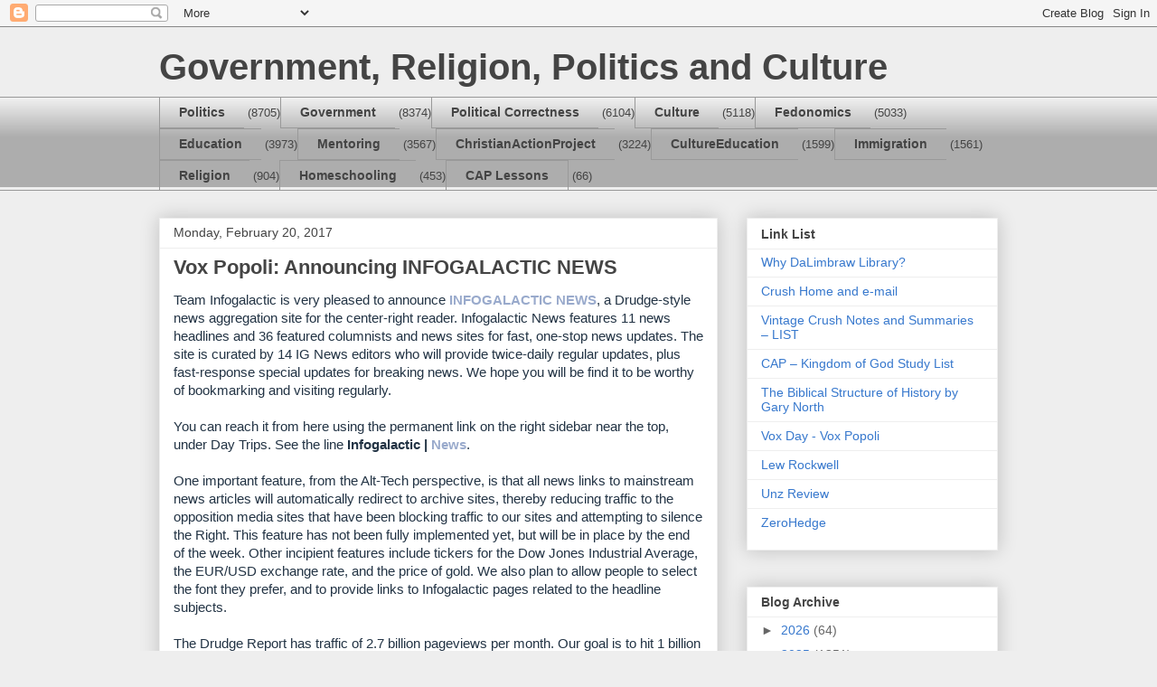

--- FILE ---
content_type: text/html; charset=UTF-8
request_url: https://crushlimbraw.blogspot.com/2017/02/vox-popoli-announcing-infogalactic-news.html?m=0
body_size: 16389
content:
<!DOCTYPE html>
<html class='v2' dir='ltr' lang='en'>
<head>
<link href='https://www.blogger.com/static/v1/widgets/335934321-css_bundle_v2.css' rel='stylesheet' type='text/css'/>
<meta content='width=1100' name='viewport'/>
<meta content='text/html; charset=UTF-8' http-equiv='Content-Type'/>
<meta content='blogger' name='generator'/>
<link href='https://crushlimbraw.blogspot.com/favicon.ico' rel='icon' type='image/x-icon'/>
<link href='http://crushlimbraw.blogspot.com/2017/02/vox-popoli-announcing-infogalactic-news.html' rel='canonical'/>
<link rel="alternate" type="application/atom+xml" title="Government, Religion, Politics and Culture - Atom" href="https://crushlimbraw.blogspot.com/feeds/posts/default" />
<link rel="alternate" type="application/rss+xml" title="Government, Religion, Politics and Culture - RSS" href="https://crushlimbraw.blogspot.com/feeds/posts/default?alt=rss" />
<link rel="service.post" type="application/atom+xml" title="Government, Religion, Politics and Culture - Atom" href="https://www.blogger.com/feeds/5591884406304543264/posts/default" />

<link rel="alternate" type="application/atom+xml" title="Government, Religion, Politics and Culture - Atom" href="https://crushlimbraw.blogspot.com/feeds/4972162414298377043/comments/default" />
<!--Can't find substitution for tag [blog.ieCssRetrofitLinks]-->
<meta content='http://crushlimbraw.blogspot.com/2017/02/vox-popoli-announcing-infogalactic-news.html' property='og:url'/>
<meta content='Vox Popoli: Announcing INFOGALACTIC NEWS' property='og:title'/>
<meta content=' Team Infogalactic is very pleased to announce INFOGALACTIC NEWS , a Drudge-style news aggregation site for the center-right reader. Infogal...' property='og:description'/>
<title>Government, Religion, Politics and Culture: Vox Popoli: Announcing INFOGALACTIC NEWS</title>
<style id='page-skin-1' type='text/css'><!--
/*
-----------------------------------------------
Blogger Template Style
Name:     Awesome Inc.
Designer: Tina Chen
URL:      tinachen.org
----------------------------------------------- */
/* Content
----------------------------------------------- */
body {
font: normal normal 13px Arial, Tahoma, Helvetica, FreeSans, sans-serif;
color: #444444;
background: #eeeeee none repeat scroll top left;
}
html body .content-outer {
min-width: 0;
max-width: 100%;
width: 100%;
}
a:link {
text-decoration: none;
color: #3778cd;
}
a:visited {
text-decoration: none;
color: #4d469c;
}
a:hover {
text-decoration: underline;
color: #3778cd;
}
.body-fauxcolumn-outer .cap-top {
position: absolute;
z-index: 1;
height: 276px;
width: 100%;
background: transparent none repeat-x scroll top left;
_background-image: none;
}
/* Columns
----------------------------------------------- */
.content-inner {
padding: 0;
}
.header-inner .section {
margin: 0 16px;
}
.tabs-inner .section {
margin: 0 16px;
}
.main-inner {
padding-top: 30px;
}
.main-inner .column-center-inner,
.main-inner .column-left-inner,
.main-inner .column-right-inner {
padding: 0 5px;
}
*+html body .main-inner .column-center-inner {
margin-top: -30px;
}
#layout .main-inner .column-center-inner {
margin-top: 0;
}
/* Header
----------------------------------------------- */
.header-outer {
margin: 0 0 0 0;
background: transparent none repeat scroll 0 0;
}
.Header h1 {
font: normal bold 40px Arial, Tahoma, Helvetica, FreeSans, sans-serif;
color: #444444;
text-shadow: 0 0 -1px #000000;
}
.Header h1 a {
color: #444444;
}
.Header .description {
font: normal normal 14px Arial, Tahoma, Helvetica, FreeSans, sans-serif;
color: #444444;
}
.header-inner .Header .titlewrapper,
.header-inner .Header .descriptionwrapper {
padding-left: 0;
padding-right: 0;
margin-bottom: 0;
}
.header-inner .Header .titlewrapper {
padding-top: 22px;
}
/* Tabs
----------------------------------------------- */
.tabs-outer {
overflow: hidden;
position: relative;
background: #eeeeee url(//www.blogblog.com/1kt/awesomeinc/tabs_gradient_light.png) repeat scroll 0 0;
}
#layout .tabs-outer {
overflow: visible;
}
.tabs-cap-top, .tabs-cap-bottom {
position: absolute;
width: 100%;
border-top: 1px solid #999999;
}
.tabs-cap-bottom {
bottom: 0;
}
.tabs-inner .widget li a {
display: inline-block;
margin: 0;
padding: .6em 1.5em;
font: normal bold 14px Arial, Tahoma, Helvetica, FreeSans, sans-serif;
color: #444444;
border-top: 1px solid #999999;
border-bottom: 1px solid #999999;
border-left: 1px solid #999999;
height: 16px;
line-height: 16px;
}
.tabs-inner .widget li:last-child a {
border-right: 1px solid #999999;
}
.tabs-inner .widget li.selected a, .tabs-inner .widget li a:hover {
background: #666666 url(//www.blogblog.com/1kt/awesomeinc/tabs_gradient_light.png) repeat-x scroll 0 -100px;
color: #ffffff;
}
/* Headings
----------------------------------------------- */
h2 {
font: normal bold 14px Arial, Tahoma, Helvetica, FreeSans, sans-serif;
color: #444444;
}
/* Widgets
----------------------------------------------- */
.main-inner .section {
margin: 0 27px;
padding: 0;
}
.main-inner .column-left-outer,
.main-inner .column-right-outer {
margin-top: 0;
}
#layout .main-inner .column-left-outer,
#layout .main-inner .column-right-outer {
margin-top: 0;
}
.main-inner .column-left-inner,
.main-inner .column-right-inner {
background: transparent none repeat 0 0;
-moz-box-shadow: 0 0 0 rgba(0, 0, 0, .2);
-webkit-box-shadow: 0 0 0 rgba(0, 0, 0, .2);
-goog-ms-box-shadow: 0 0 0 rgba(0, 0, 0, .2);
box-shadow: 0 0 0 rgba(0, 0, 0, .2);
-moz-border-radius: 0;
-webkit-border-radius: 0;
-goog-ms-border-radius: 0;
border-radius: 0;
}
#layout .main-inner .column-left-inner,
#layout .main-inner .column-right-inner {
margin-top: 0;
}
.sidebar .widget {
font: normal normal 14px Arial, Tahoma, Helvetica, FreeSans, sans-serif;
color: #444444;
}
.sidebar .widget a:link {
color: #3778cd;
}
.sidebar .widget a:visited {
color: #4d469c;
}
.sidebar .widget a:hover {
color: #3778cd;
}
.sidebar .widget h2 {
text-shadow: 0 0 -1px #000000;
}
.main-inner .widget {
background-color: #ffffff;
border: 1px solid #eeeeee;
padding: 0 15px 15px;
margin: 20px -16px;
-moz-box-shadow: 0 0 20px rgba(0, 0, 0, .2);
-webkit-box-shadow: 0 0 20px rgba(0, 0, 0, .2);
-goog-ms-box-shadow: 0 0 20px rgba(0, 0, 0, .2);
box-shadow: 0 0 20px rgba(0, 0, 0, .2);
-moz-border-radius: 0;
-webkit-border-radius: 0;
-goog-ms-border-radius: 0;
border-radius: 0;
}
.main-inner .widget h2 {
margin: 0 -15px;
padding: .6em 15px .5em;
border-bottom: 1px solid transparent;
}
.footer-inner .widget h2 {
padding: 0 0 .4em;
border-bottom: 1px solid transparent;
}
.main-inner .widget h2 + div, .footer-inner .widget h2 + div {
border-top: 1px solid #eeeeee;
padding-top: 8px;
}
.main-inner .widget .widget-content {
margin: 0 -15px;
padding: 7px 15px 0;
}
.main-inner .widget ul, .main-inner .widget #ArchiveList ul.flat {
margin: -8px -15px 0;
padding: 0;
list-style: none;
}
.main-inner .widget #ArchiveList {
margin: -8px 0 0;
}
.main-inner .widget ul li, .main-inner .widget #ArchiveList ul.flat li {
padding: .5em 15px;
text-indent: 0;
color: #666666;
border-top: 1px solid #eeeeee;
border-bottom: 1px solid transparent;
}
.main-inner .widget #ArchiveList ul li {
padding-top: .25em;
padding-bottom: .25em;
}
.main-inner .widget ul li:first-child, .main-inner .widget #ArchiveList ul.flat li:first-child {
border-top: none;
}
.main-inner .widget ul li:last-child, .main-inner .widget #ArchiveList ul.flat li:last-child {
border-bottom: none;
}
.post-body {
position: relative;
}
.main-inner .widget .post-body ul {
padding: 0 2.5em;
margin: .5em 0;
list-style: disc;
}
.main-inner .widget .post-body ul li {
padding: 0.25em 0;
margin-bottom: .25em;
color: #444444;
border: none;
}
.footer-inner .widget ul {
padding: 0;
list-style: none;
}
.widget .zippy {
color: #666666;
}
/* Posts
----------------------------------------------- */
body .main-inner .Blog {
padding: 0;
margin-bottom: 1em;
background-color: transparent;
border: none;
-moz-box-shadow: 0 0 0 rgba(0, 0, 0, 0);
-webkit-box-shadow: 0 0 0 rgba(0, 0, 0, 0);
-goog-ms-box-shadow: 0 0 0 rgba(0, 0, 0, 0);
box-shadow: 0 0 0 rgba(0, 0, 0, 0);
}
.main-inner .section:last-child .Blog:last-child {
padding: 0;
margin-bottom: 1em;
}
.main-inner .widget h2.date-header {
margin: 0 -15px 1px;
padding: 0 0 0 0;
font: normal normal 14px Arial, Tahoma, Helvetica, FreeSans, sans-serif;
color: #444444;
background: transparent none no-repeat scroll top left;
border-top: 0 solid #eeeeee;
border-bottom: 1px solid transparent;
-moz-border-radius-topleft: 0;
-moz-border-radius-topright: 0;
-webkit-border-top-left-radius: 0;
-webkit-border-top-right-radius: 0;
border-top-left-radius: 0;
border-top-right-radius: 0;
position: static;
bottom: 100%;
right: 15px;
text-shadow: 0 0 -1px #000000;
}
.main-inner .widget h2.date-header span {
font: normal normal 14px Arial, Tahoma, Helvetica, FreeSans, sans-serif;
display: block;
padding: .5em 15px;
border-left: 0 solid #eeeeee;
border-right: 0 solid #eeeeee;
}
.date-outer {
position: relative;
margin: 30px 0 20px;
padding: 0 15px;
background-color: #ffffff;
border: 1px solid #eeeeee;
-moz-box-shadow: 0 0 20px rgba(0, 0, 0, .2);
-webkit-box-shadow: 0 0 20px rgba(0, 0, 0, .2);
-goog-ms-box-shadow: 0 0 20px rgba(0, 0, 0, .2);
box-shadow: 0 0 20px rgba(0, 0, 0, .2);
-moz-border-radius: 0;
-webkit-border-radius: 0;
-goog-ms-border-radius: 0;
border-radius: 0;
}
.date-outer:first-child {
margin-top: 0;
}
.date-outer:last-child {
margin-bottom: 20px;
-moz-border-radius-bottomleft: 0;
-moz-border-radius-bottomright: 0;
-webkit-border-bottom-left-radius: 0;
-webkit-border-bottom-right-radius: 0;
-goog-ms-border-bottom-left-radius: 0;
-goog-ms-border-bottom-right-radius: 0;
border-bottom-left-radius: 0;
border-bottom-right-radius: 0;
}
.date-posts {
margin: 0 -15px;
padding: 0 15px;
clear: both;
}
.post-outer, .inline-ad {
border-top: 1px solid #eeeeee;
margin: 0 -15px;
padding: 15px 15px;
}
.post-outer {
padding-bottom: 10px;
}
.post-outer:first-child {
padding-top: 0;
border-top: none;
}
.post-outer:last-child, .inline-ad:last-child {
border-bottom: none;
}
.post-body {
position: relative;
}
.post-body img {
padding: 8px;
background: transparent;
border: 1px solid transparent;
-moz-box-shadow: 0 0 0 rgba(0, 0, 0, .2);
-webkit-box-shadow: 0 0 0 rgba(0, 0, 0, .2);
box-shadow: 0 0 0 rgba(0, 0, 0, .2);
-moz-border-radius: 0;
-webkit-border-radius: 0;
border-radius: 0;
}
h3.post-title, h4 {
font: normal bold 22px Arial, Tahoma, Helvetica, FreeSans, sans-serif;
color: #444444;
}
h3.post-title a {
font: normal bold 22px Arial, Tahoma, Helvetica, FreeSans, sans-serif;
color: #444444;
}
h3.post-title a:hover {
color: #3778cd;
text-decoration: underline;
}
.post-header {
margin: 0 0 1em;
}
.post-body {
line-height: 1.4;
}
.post-outer h2 {
color: #444444;
}
.post-footer {
margin: 1.5em 0 0;
}
#blog-pager {
padding: 15px;
font-size: 120%;
background-color: #ffffff;
border: 1px solid #eeeeee;
-moz-box-shadow: 0 0 20px rgba(0, 0, 0, .2);
-webkit-box-shadow: 0 0 20px rgba(0, 0, 0, .2);
-goog-ms-box-shadow: 0 0 20px rgba(0, 0, 0, .2);
box-shadow: 0 0 20px rgba(0, 0, 0, .2);
-moz-border-radius: 0;
-webkit-border-radius: 0;
-goog-ms-border-radius: 0;
border-radius: 0;
-moz-border-radius-topleft: 0;
-moz-border-radius-topright: 0;
-webkit-border-top-left-radius: 0;
-webkit-border-top-right-radius: 0;
-goog-ms-border-top-left-radius: 0;
-goog-ms-border-top-right-radius: 0;
border-top-left-radius: 0;
border-top-right-radius-topright: 0;
margin-top: 1em;
}
.blog-feeds, .post-feeds {
margin: 1em 0;
text-align: center;
color: #444444;
}
.blog-feeds a, .post-feeds a {
color: #3778cd;
}
.blog-feeds a:visited, .post-feeds a:visited {
color: #4d469c;
}
.blog-feeds a:hover, .post-feeds a:hover {
color: #3778cd;
}
.post-outer .comments {
margin-top: 2em;
}
/* Comments
----------------------------------------------- */
.comments .comments-content .icon.blog-author {
background-repeat: no-repeat;
background-image: url([data-uri]);
}
.comments .comments-content .loadmore a {
border-top: 1px solid #999999;
border-bottom: 1px solid #999999;
}
.comments .continue {
border-top: 2px solid #999999;
}
/* Footer
----------------------------------------------- */
.footer-outer {
margin: -20px 0 -1px;
padding: 20px 0 0;
color: #444444;
overflow: hidden;
}
.footer-fauxborder-left {
border-top: 1px solid #eeeeee;
background: #ffffff none repeat scroll 0 0;
-moz-box-shadow: 0 0 20px rgba(0, 0, 0, .2);
-webkit-box-shadow: 0 0 20px rgba(0, 0, 0, .2);
-goog-ms-box-shadow: 0 0 20px rgba(0, 0, 0, .2);
box-shadow: 0 0 20px rgba(0, 0, 0, .2);
margin: 0 -20px;
}
/* Mobile
----------------------------------------------- */
body.mobile {
background-size: auto;
}
.mobile .body-fauxcolumn-outer {
background: transparent none repeat scroll top left;
}
*+html body.mobile .main-inner .column-center-inner {
margin-top: 0;
}
.mobile .main-inner .widget {
padding: 0 0 15px;
}
.mobile .main-inner .widget h2 + div,
.mobile .footer-inner .widget h2 + div {
border-top: none;
padding-top: 0;
}
.mobile .footer-inner .widget h2 {
padding: 0.5em 0;
border-bottom: none;
}
.mobile .main-inner .widget .widget-content {
margin: 0;
padding: 7px 0 0;
}
.mobile .main-inner .widget ul,
.mobile .main-inner .widget #ArchiveList ul.flat {
margin: 0 -15px 0;
}
.mobile .main-inner .widget h2.date-header {
right: 0;
}
.mobile .date-header span {
padding: 0.4em 0;
}
.mobile .date-outer:first-child {
margin-bottom: 0;
border: 1px solid #eeeeee;
-moz-border-radius-topleft: 0;
-moz-border-radius-topright: 0;
-webkit-border-top-left-radius: 0;
-webkit-border-top-right-radius: 0;
-goog-ms-border-top-left-radius: 0;
-goog-ms-border-top-right-radius: 0;
border-top-left-radius: 0;
border-top-right-radius: 0;
}
.mobile .date-outer {
border-color: #eeeeee;
border-width: 0 1px 1px;
}
.mobile .date-outer:last-child {
margin-bottom: 0;
}
.mobile .main-inner {
padding: 0;
}
.mobile .header-inner .section {
margin: 0;
}
.mobile .post-outer, .mobile .inline-ad {
padding: 5px 0;
}
.mobile .tabs-inner .section {
margin: 0 10px;
}
.mobile .main-inner .widget h2 {
margin: 0;
padding: 0;
}
.mobile .main-inner .widget h2.date-header span {
padding: 0;
}
.mobile .main-inner .widget .widget-content {
margin: 0;
padding: 7px 0 0;
}
.mobile #blog-pager {
border: 1px solid transparent;
background: #ffffff none repeat scroll 0 0;
}
.mobile .main-inner .column-left-inner,
.mobile .main-inner .column-right-inner {
background: transparent none repeat 0 0;
-moz-box-shadow: none;
-webkit-box-shadow: none;
-goog-ms-box-shadow: none;
box-shadow: none;
}
.mobile .date-posts {
margin: 0;
padding: 0;
}
.mobile .footer-fauxborder-left {
margin: 0;
border-top: inherit;
}
.mobile .main-inner .section:last-child .Blog:last-child {
margin-bottom: 0;
}
.mobile-index-contents {
color: #444444;
}
.mobile .mobile-link-button {
background: #3778cd url(//www.blogblog.com/1kt/awesomeinc/tabs_gradient_light.png) repeat scroll 0 0;
}
.mobile-link-button a:link, .mobile-link-button a:visited {
color: #ffffff;
}
.mobile .tabs-inner .PageList .widget-content {
background: transparent;
border-top: 1px solid;
border-color: #999999;
color: #444444;
}
.mobile .tabs-inner .PageList .widget-content .pagelist-arrow {
border-left: 1px solid #999999;
}

--></style>
<style id='template-skin-1' type='text/css'><!--
body {
min-width: 960px;
}
.content-outer, .content-fauxcolumn-outer, .region-inner {
min-width: 960px;
max-width: 960px;
_width: 960px;
}
.main-inner .columns {
padding-left: 0;
padding-right: 310px;
}
.main-inner .fauxcolumn-center-outer {
left: 0;
right: 310px;
/* IE6 does not respect left and right together */
_width: expression(this.parentNode.offsetWidth -
parseInt("0") -
parseInt("310px") + 'px');
}
.main-inner .fauxcolumn-left-outer {
width: 0;
}
.main-inner .fauxcolumn-right-outer {
width: 310px;
}
.main-inner .column-left-outer {
width: 0;
right: 100%;
margin-left: -0;
}
.main-inner .column-right-outer {
width: 310px;
margin-right: -310px;
}
#layout {
min-width: 0;
}
#layout .content-outer {
min-width: 0;
width: 800px;
}
#layout .region-inner {
min-width: 0;
width: auto;
}
body#layout div.add_widget {
padding: 8px;
}
body#layout div.add_widget a {
margin-left: 32px;
}
--></style>
<link href='https://www.blogger.com/dyn-css/authorization.css?targetBlogID=5591884406304543264&amp;zx=bae6d05f-d553-48dd-99ea-71d58dfbf2a6' media='none' onload='if(media!=&#39;all&#39;)media=&#39;all&#39;' rel='stylesheet'/><noscript><link href='https://www.blogger.com/dyn-css/authorization.css?targetBlogID=5591884406304543264&amp;zx=bae6d05f-d553-48dd-99ea-71d58dfbf2a6' rel='stylesheet'/></noscript>
<meta name='google-adsense-platform-account' content='ca-host-pub-1556223355139109'/>
<meta name='google-adsense-platform-domain' content='blogspot.com'/>

</head>
<body class='loading variant-light'>
<div class='navbar section' id='navbar' name='Navbar'><div class='widget Navbar' data-version='1' id='Navbar1'><script type="text/javascript">
    function setAttributeOnload(object, attribute, val) {
      if(window.addEventListener) {
        window.addEventListener('load',
          function(){ object[attribute] = val; }, false);
      } else {
        window.attachEvent('onload', function(){ object[attribute] = val; });
      }
    }
  </script>
<div id="navbar-iframe-container"></div>
<script type="text/javascript" src="https://apis.google.com/js/platform.js"></script>
<script type="text/javascript">
      gapi.load("gapi.iframes:gapi.iframes.style.bubble", function() {
        if (gapi.iframes && gapi.iframes.getContext) {
          gapi.iframes.getContext().openChild({
              url: 'https://www.blogger.com/navbar/5591884406304543264?po\x3d4972162414298377043\x26origin\x3dhttps://crushlimbraw.blogspot.com',
              where: document.getElementById("navbar-iframe-container"),
              id: "navbar-iframe"
          });
        }
      });
    </script><script type="text/javascript">
(function() {
var script = document.createElement('script');
script.type = 'text/javascript';
script.src = '//pagead2.googlesyndication.com/pagead/js/google_top_exp.js';
var head = document.getElementsByTagName('head')[0];
if (head) {
head.appendChild(script);
}})();
</script>
</div></div>
<div class='body-fauxcolumns'>
<div class='fauxcolumn-outer body-fauxcolumn-outer'>
<div class='cap-top'>
<div class='cap-left'></div>
<div class='cap-right'></div>
</div>
<div class='fauxborder-left'>
<div class='fauxborder-right'></div>
<div class='fauxcolumn-inner'>
</div>
</div>
<div class='cap-bottom'>
<div class='cap-left'></div>
<div class='cap-right'></div>
</div>
</div>
</div>
<div class='content'>
<div class='content-fauxcolumns'>
<div class='fauxcolumn-outer content-fauxcolumn-outer'>
<div class='cap-top'>
<div class='cap-left'></div>
<div class='cap-right'></div>
</div>
<div class='fauxborder-left'>
<div class='fauxborder-right'></div>
<div class='fauxcolumn-inner'>
</div>
</div>
<div class='cap-bottom'>
<div class='cap-left'></div>
<div class='cap-right'></div>
</div>
</div>
</div>
<div class='content-outer'>
<div class='content-cap-top cap-top'>
<div class='cap-left'></div>
<div class='cap-right'></div>
</div>
<div class='fauxborder-left content-fauxborder-left'>
<div class='fauxborder-right content-fauxborder-right'></div>
<div class='content-inner'>
<header>
<div class='header-outer'>
<div class='header-cap-top cap-top'>
<div class='cap-left'></div>
<div class='cap-right'></div>
</div>
<div class='fauxborder-left header-fauxborder-left'>
<div class='fauxborder-right header-fauxborder-right'></div>
<div class='region-inner header-inner'>
<div class='header section' id='header' name='Header'><div class='widget Header' data-version='1' id='Header1'>
<div id='header-inner'>
<div class='titlewrapper'>
<h1 class='title'>
<a href='https://crushlimbraw.blogspot.com/?m=0'>
Government, Religion, Politics and Culture
</a>
</h1>
</div>
<div class='descriptionwrapper'>
<p class='description'><span>
</span></p>
</div>
</div>
</div></div>
</div>
</div>
<div class='header-cap-bottom cap-bottom'>
<div class='cap-left'></div>
<div class='cap-right'></div>
</div>
</div>
</header>
<div class='tabs-outer'>
<div class='tabs-cap-top cap-top'>
<div class='cap-left'></div>
<div class='cap-right'></div>
</div>
<div class='fauxborder-left tabs-fauxborder-left'>
<div class='fauxborder-right tabs-fauxborder-right'></div>
<div class='region-inner tabs-inner'>
<div class='tabs section' id='crosscol' name='Cross-Column'><div class='widget Label' data-version='1' id='Label1'>
<h2>Labels</h2>
<div class='widget-content list-label-widget-content'>
<ul>
<li>
<a dir='ltr' href='https://crushlimbraw.blogspot.com/search/label/Politics?m=0'>Politics</a>
<span dir='ltr'>(8705)</span>
</li>
<li>
<a dir='ltr' href='https://crushlimbraw.blogspot.com/search/label/Government?m=0'>Government</a>
<span dir='ltr'>(8374)</span>
</li>
<li>
<a dir='ltr' href='https://crushlimbraw.blogspot.com/search/label/Political%20Correctness?m=0'>Political Correctness</a>
<span dir='ltr'>(6104)</span>
</li>
<li>
<a dir='ltr' href='https://crushlimbraw.blogspot.com/search/label/Culture?m=0'>Culture</a>
<span dir='ltr'>(5118)</span>
</li>
<li>
<a dir='ltr' href='https://crushlimbraw.blogspot.com/search/label/Fedonomics?m=0'>Fedonomics</a>
<span dir='ltr'>(5033)</span>
</li>
<li>
<a dir='ltr' href='https://crushlimbraw.blogspot.com/search/label/Education?m=0'>Education</a>
<span dir='ltr'>(3973)</span>
</li>
<li>
<a dir='ltr' href='https://crushlimbraw.blogspot.com/search/label/Mentoring?m=0'>Mentoring</a>
<span dir='ltr'>(3567)</span>
</li>
<li>
<a dir='ltr' href='https://crushlimbraw.blogspot.com/search/label/ChristianActionProject?m=0'>ChristianActionProject</a>
<span dir='ltr'>(3224)</span>
</li>
<li>
<a dir='ltr' href='https://crushlimbraw.blogspot.com/search/label/CultureEducation?m=0'>CultureEducation</a>
<span dir='ltr'>(1599)</span>
</li>
<li>
<a dir='ltr' href='https://crushlimbraw.blogspot.com/search/label/Immigration?m=0'>Immigration</a>
<span dir='ltr'>(1561)</span>
</li>
<li>
<a dir='ltr' href='https://crushlimbraw.blogspot.com/search/label/Religion?m=0'>Religion</a>
<span dir='ltr'>(904)</span>
</li>
<li>
<a dir='ltr' href='https://crushlimbraw.blogspot.com/search/label/Homeschooling?m=0'>Homeschooling</a>
<span dir='ltr'>(453)</span>
</li>
<li>
<a dir='ltr' href='https://crushlimbraw.blogspot.com/search/label/CAP%20Lessons?m=0'>CAP Lessons</a>
<span dir='ltr'>(66)</span>
</li>
</ul>
<div class='clear'></div>
</div>
</div></div>
<div class='tabs no-items section' id='crosscol-overflow' name='Cross-Column 2'></div>
</div>
</div>
<div class='tabs-cap-bottom cap-bottom'>
<div class='cap-left'></div>
<div class='cap-right'></div>
</div>
</div>
<div class='main-outer'>
<div class='main-cap-top cap-top'>
<div class='cap-left'></div>
<div class='cap-right'></div>
</div>
<div class='fauxborder-left main-fauxborder-left'>
<div class='fauxborder-right main-fauxborder-right'></div>
<div class='region-inner main-inner'>
<div class='columns fauxcolumns'>
<div class='fauxcolumn-outer fauxcolumn-center-outer'>
<div class='cap-top'>
<div class='cap-left'></div>
<div class='cap-right'></div>
</div>
<div class='fauxborder-left'>
<div class='fauxborder-right'></div>
<div class='fauxcolumn-inner'>
</div>
</div>
<div class='cap-bottom'>
<div class='cap-left'></div>
<div class='cap-right'></div>
</div>
</div>
<div class='fauxcolumn-outer fauxcolumn-left-outer'>
<div class='cap-top'>
<div class='cap-left'></div>
<div class='cap-right'></div>
</div>
<div class='fauxborder-left'>
<div class='fauxborder-right'></div>
<div class='fauxcolumn-inner'>
</div>
</div>
<div class='cap-bottom'>
<div class='cap-left'></div>
<div class='cap-right'></div>
</div>
</div>
<div class='fauxcolumn-outer fauxcolumn-right-outer'>
<div class='cap-top'>
<div class='cap-left'></div>
<div class='cap-right'></div>
</div>
<div class='fauxborder-left'>
<div class='fauxborder-right'></div>
<div class='fauxcolumn-inner'>
</div>
</div>
<div class='cap-bottom'>
<div class='cap-left'></div>
<div class='cap-right'></div>
</div>
</div>
<!-- corrects IE6 width calculation -->
<div class='columns-inner'>
<div class='column-center-outer'>
<div class='column-center-inner'>
<div class='main section' id='main' name='Main'><div class='widget Blog' data-version='1' id='Blog1'>
<div class='blog-posts hfeed'>

          <div class="date-outer">
        
<h2 class='date-header'><span>Monday, February 20, 2017</span></h2>

          <div class="date-posts">
        
<div class='post-outer'>
<div class='post hentry uncustomized-post-template' itemprop='blogPost' itemscope='itemscope' itemtype='http://schema.org/BlogPosting'>
<meta content='5591884406304543264' itemprop='blogId'/>
<meta content='4972162414298377043' itemprop='postId'/>
<a name='4972162414298377043'></a>
<h3 class='post-title entry-title' itemprop='name'>
Vox Popoli: Announcing INFOGALACTIC NEWS
</h3>
<div class='post-header'>
<div class='post-header-line-1'></div>
</div>
<div class='post-body entry-content' id='post-body-4972162414298377043' itemprop='description articleBody'>
<div class="MsoNormal">
<span style="color: #223344; font-family: &quot;Arial&quot;,&quot;sans-serif&quot;; font-size: 11.0pt;">Team Infogalactic is very pleased to announce <a href="https://news.infogalactic.com/"><b><span style="color: #99aacc;">INFOGALACTIC
NEWS</span></b></a>, a Drudge-style news aggregation site for the center-right
reader. Infogalactic News features 11 news headlines and 36 featured columnists
and news sites for fast, one-stop news updates. The site is curated by 14 IG
News editors who will provide twice-daily regular updates, plus fast-response
special updates for breaking news. We hope you will be find it to be worthy of
bookmarking and visiting regularly.<br />
<br />
You can reach it from here using the permanent link on the right sidebar near
the top, under Day Trips. See the line&nbsp;<b>Infogalactic | <a href="https://news.infogalactic.com/"><span style="color: #99aacc;">News</span></a></b>.<br />
<br />
One important feature, from the Alt-Tech perspective, is that all news links to
mainstream news articles will automatically redirect to archive sites, thereby
reducing traffic to the opposition media sites that have been blocking traffic
to our sites and attempting to silence the Right. This feature has not been
fully implemented yet, but will be in place by the end of the week. Other
incipient features include tickers for the Dow Jones Industrial Average, the
EUR/USD exchange rate, and the price of gold. We also plan to allow people to
select the font they prefer, and to provide links to Infogalactic pages related
to the headline subjects.<br />
<br />
The Drudge Report has traffic of 2.7 billion pageviews per month. Our goal is
to hit 1 billion pageviews by the end of 2017. In this regard, it is
interesting to note that in only four months, Infogalactic's average daily
traffic has already surpassed that of the 90k daily pageviews of this blog.<br />
<br />
We have received a few requests for foreign language variants, which strikes us
as a good idea, so if you're interested, round up at least six fellow native
speakers to serve as fellow news editors, then get in touch with us. Dread Ilk
and VFM are vastly preferred to head up these foreign language sites.<br />
<br />
Sidebar and site advertising is available for those who are interested, and, as
always, if you're interested in supporting these efforts to improve upon and
replace the opposition media, please consider joining <a href="http://infogalactic.com/info/Infogalactic:Donations"><span style="color: #99aacc;">the Burn Unit</span></a>.<o:p></o:p></span></div>
<div class="MsoNormal">
<br /></div>
<br />
<div class="MsoNormal">
<a href="http://voxday.blogspot.com/2017/02/announcing-infogalactic-news.html?m=1">http://voxday.blogspot.com/2017/02/announcing-infogalactic-news.html?m=1</a><o:p></o:p></div>
<div style='clear: both;'></div>
</div>
<div class='post-footer'>
<div class='post-footer-line post-footer-line-1'>
<span class='post-author vcard'>
Posted by
<span class='fn' itemprop='author' itemscope='itemscope' itemtype='http://schema.org/Person'>
<meta content='https://www.blogger.com/profile/11511707894293049606' itemprop='url'/>
<a class='g-profile' href='https://www.blogger.com/profile/11511707894293049606' rel='author' title='author profile'>
<span itemprop='name'>Crush Limbraw</span>
</a>
</span>
</span>
<span class='post-timestamp'>
at
<meta content='http://crushlimbraw.blogspot.com/2017/02/vox-popoli-announcing-infogalactic-news.html' itemprop='url'/>
<a class='timestamp-link' href='https://crushlimbraw.blogspot.com/2017/02/vox-popoli-announcing-infogalactic-news.html?m=0' rel='bookmark' title='permanent link'><abbr class='published' itemprop='datePublished' title='2017-02-20T09:55:00-08:00'>9:55&#8239;AM</abbr></a>
</span>
<span class='post-comment-link'>
</span>
<span class='post-icons'>
<span class='item-control blog-admin pid-489047415'>
<a href='https://www.blogger.com/post-edit.g?blogID=5591884406304543264&postID=4972162414298377043&from=pencil' title='Edit Post'>
<img alt='' class='icon-action' height='18' src='https://resources.blogblog.com/img/icon18_edit_allbkg.gif' width='18'/>
</a>
</span>
</span>
<div class='post-share-buttons goog-inline-block'>
<a class='goog-inline-block share-button sb-email' href='https://www.blogger.com/share-post.g?blogID=5591884406304543264&postID=4972162414298377043&target=email' target='_blank' title='Email This'><span class='share-button-link-text'>Email This</span></a><a class='goog-inline-block share-button sb-blog' href='https://www.blogger.com/share-post.g?blogID=5591884406304543264&postID=4972162414298377043&target=blog' onclick='window.open(this.href, "_blank", "height=270,width=475"); return false;' target='_blank' title='BlogThis!'><span class='share-button-link-text'>BlogThis!</span></a><a class='goog-inline-block share-button sb-twitter' href='https://www.blogger.com/share-post.g?blogID=5591884406304543264&postID=4972162414298377043&target=twitter' target='_blank' title='Share to X'><span class='share-button-link-text'>Share to X</span></a><a class='goog-inline-block share-button sb-facebook' href='https://www.blogger.com/share-post.g?blogID=5591884406304543264&postID=4972162414298377043&target=facebook' onclick='window.open(this.href, "_blank", "height=430,width=640"); return false;' target='_blank' title='Share to Facebook'><span class='share-button-link-text'>Share to Facebook</span></a><a class='goog-inline-block share-button sb-pinterest' href='https://www.blogger.com/share-post.g?blogID=5591884406304543264&postID=4972162414298377043&target=pinterest' target='_blank' title='Share to Pinterest'><span class='share-button-link-text'>Share to Pinterest</span></a>
</div>
</div>
<div class='post-footer-line post-footer-line-2'>
<span class='post-labels'>
Labels:
<a href='https://crushlimbraw.blogspot.com/search/label/Government?m=0' rel='tag'>Government</a>,
<a href='https://crushlimbraw.blogspot.com/search/label/Mentoring?m=0' rel='tag'>Mentoring</a>,
<a href='https://crushlimbraw.blogspot.com/search/label/Politics?m=0' rel='tag'>Politics</a>
</span>
</div>
<div class='post-footer-line post-footer-line-3'>
<span class='post-location'>
</span>
</div>
</div>
</div>
<div class='comments' id='comments'>
<a name='comments'></a>
</div>
</div>

        </div></div>
      
</div>
<div class='blog-pager' id='blog-pager'>
<span id='blog-pager-newer-link'>
<a class='blog-pager-newer-link' href='https://crushlimbraw.blogspot.com/2017/02/feeding-your-inner-caligula-takis.html?m=0' id='Blog1_blog-pager-newer-link' title='Newer Post'>Newer Post</a>
</span>
<span id='blog-pager-older-link'>
<a class='blog-pager-older-link' href='https://crushlimbraw.blogspot.com/2017/02/vox-popoli-bottom-line.html?m=0' id='Blog1_blog-pager-older-link' title='Older Post'>Older Post</a>
</span>
<a class='home-link' href='https://crushlimbraw.blogspot.com/?m=0'>Home</a>
<div class='blog-mobile-link'>
<a href='https://crushlimbraw.blogspot.com/2017/02/vox-popoli-announcing-infogalactic-news.html?m=1'>View mobile version</a>
</div>
</div>
<div class='clear'></div>
<div class='post-feeds'>
</div>
</div></div>
</div>
</div>
<div class='column-left-outer'>
<div class='column-left-inner'>
<aside>
</aside>
</div>
</div>
<div class='column-right-outer'>
<div class='column-right-inner'>
<aside>
<div class='sidebar section' id='sidebar-right-1'><div class='widget LinkList' data-version='1' id='LinkList1'>
<h2>Link List</h2>
<div class='widget-content'>
<ul>
<li><a href='https://crushlimbraw.blogspot.com/2016/03/what-is-this-blog-archive-all-about-cl.html'>Why DaLimbraw Library?</a></li>
<li><a href='http://www.crushlimbraw.com/'>Crush Home and e-mail</a></li>
<li><a href='https://crushlimbraw.blogspot.com/2021/02/crush-notes-and-summaries-list.html'>Vintage Crush Notes and Summaries &#8211; LIST</a></li>
<li><a href='https://crushlimbraw.blogspot.com/2020/02/cap-kingdom-of-god-study-list.html'>CAP &#8211; Kingdom of God Study List</a></li>
<li><a href='https://www.garynorth.com/public/22828.cfm'>The Biblical Structure of History by Gary North</a></li>
<li><a href='https://voxday.net'>Vox Day - Vox Popoli</a></li>
<li><a href='https://www.lewrockwell.com/'>Lew Rockwell</a></li>
<li><a href='http:www.unz.com/'>Unz Review</a></li>
<li><a href='https://www.zerohedge.com/'>ZeroHedge</a></li>
</ul>
<div class='clear'></div>
</div>
</div></div>
<table border='0' cellpadding='0' cellspacing='0' class='section-columns columns-2'>
<tbody>
<tr>
<td class='first columns-cell'>
<div class='sidebar no-items section' id='sidebar-right-2-1'></div>
</td>
<td class='columns-cell'>
<div class='sidebar no-items section' id='sidebar-right-2-2'></div>
</td>
</tr>
</tbody>
</table>
<div class='sidebar section' id='sidebar-right-3'><div class='widget BlogArchive' data-version='1' id='BlogArchive1'>
<h2>Blog Archive</h2>
<div class='widget-content'>
<div id='ArchiveList'>
<div id='BlogArchive1_ArchiveList'>
<ul class='hierarchy'>
<li class='archivedate collapsed'>
<a class='toggle' href='javascript:void(0)'>
<span class='zippy'>

        &#9658;&#160;
      
</span>
</a>
<a class='post-count-link' href='https://crushlimbraw.blogspot.com/2026/?m=0'>
2026
</a>
<span class='post-count' dir='ltr'>(64)</span>
<ul class='hierarchy'>
<li class='archivedate collapsed'>
<a class='toggle' href='javascript:void(0)'>
<span class='zippy'>

        &#9658;&#160;
      
</span>
</a>
<a class='post-count-link' href='https://crushlimbraw.blogspot.com/2026/01/?m=0'>
January
</a>
<span class='post-count' dir='ltr'>(64)</span>
</li>
</ul>
</li>
</ul>
<ul class='hierarchy'>
<li class='archivedate collapsed'>
<a class='toggle' href='javascript:void(0)'>
<span class='zippy'>

        &#9658;&#160;
      
</span>
</a>
<a class='post-count-link' href='https://crushlimbraw.blogspot.com/2025/?m=0'>
2025
</a>
<span class='post-count' dir='ltr'>(1351)</span>
<ul class='hierarchy'>
<li class='archivedate collapsed'>
<a class='toggle' href='javascript:void(0)'>
<span class='zippy'>

        &#9658;&#160;
      
</span>
</a>
<a class='post-count-link' href='https://crushlimbraw.blogspot.com/2025/12/?m=0'>
December
</a>
<span class='post-count' dir='ltr'>(131)</span>
</li>
</ul>
<ul class='hierarchy'>
<li class='archivedate collapsed'>
<a class='toggle' href='javascript:void(0)'>
<span class='zippy'>

        &#9658;&#160;
      
</span>
</a>
<a class='post-count-link' href='https://crushlimbraw.blogspot.com/2025/11/?m=0'>
November
</a>
<span class='post-count' dir='ltr'>(131)</span>
</li>
</ul>
<ul class='hierarchy'>
<li class='archivedate collapsed'>
<a class='toggle' href='javascript:void(0)'>
<span class='zippy'>

        &#9658;&#160;
      
</span>
</a>
<a class='post-count-link' href='https://crushlimbraw.blogspot.com/2025/10/?m=0'>
October
</a>
<span class='post-count' dir='ltr'>(109)</span>
</li>
</ul>
<ul class='hierarchy'>
<li class='archivedate collapsed'>
<a class='toggle' href='javascript:void(0)'>
<span class='zippy'>

        &#9658;&#160;
      
</span>
</a>
<a class='post-count-link' href='https://crushlimbraw.blogspot.com/2025/09/?m=0'>
September
</a>
<span class='post-count' dir='ltr'>(103)</span>
</li>
</ul>
<ul class='hierarchy'>
<li class='archivedate collapsed'>
<a class='toggle' href='javascript:void(0)'>
<span class='zippy'>

        &#9658;&#160;
      
</span>
</a>
<a class='post-count-link' href='https://crushlimbraw.blogspot.com/2025/08/?m=0'>
August
</a>
<span class='post-count' dir='ltr'>(94)</span>
</li>
</ul>
<ul class='hierarchy'>
<li class='archivedate collapsed'>
<a class='toggle' href='javascript:void(0)'>
<span class='zippy'>

        &#9658;&#160;
      
</span>
</a>
<a class='post-count-link' href='https://crushlimbraw.blogspot.com/2025/07/?m=0'>
July
</a>
<span class='post-count' dir='ltr'>(116)</span>
</li>
</ul>
<ul class='hierarchy'>
<li class='archivedate collapsed'>
<a class='toggle' href='javascript:void(0)'>
<span class='zippy'>

        &#9658;&#160;
      
</span>
</a>
<a class='post-count-link' href='https://crushlimbraw.blogspot.com/2025/06/?m=0'>
June
</a>
<span class='post-count' dir='ltr'>(93)</span>
</li>
</ul>
<ul class='hierarchy'>
<li class='archivedate collapsed'>
<a class='toggle' href='javascript:void(0)'>
<span class='zippy'>

        &#9658;&#160;
      
</span>
</a>
<a class='post-count-link' href='https://crushlimbraw.blogspot.com/2025/05/?m=0'>
May
</a>
<span class='post-count' dir='ltr'>(98)</span>
</li>
</ul>
<ul class='hierarchy'>
<li class='archivedate collapsed'>
<a class='toggle' href='javascript:void(0)'>
<span class='zippy'>

        &#9658;&#160;
      
</span>
</a>
<a class='post-count-link' href='https://crushlimbraw.blogspot.com/2025/04/?m=0'>
April
</a>
<span class='post-count' dir='ltr'>(92)</span>
</li>
</ul>
<ul class='hierarchy'>
<li class='archivedate collapsed'>
<a class='toggle' href='javascript:void(0)'>
<span class='zippy'>

        &#9658;&#160;
      
</span>
</a>
<a class='post-count-link' href='https://crushlimbraw.blogspot.com/2025/03/?m=0'>
March
</a>
<span class='post-count' dir='ltr'>(128)</span>
</li>
</ul>
<ul class='hierarchy'>
<li class='archivedate collapsed'>
<a class='toggle' href='javascript:void(0)'>
<span class='zippy'>

        &#9658;&#160;
      
</span>
</a>
<a class='post-count-link' href='https://crushlimbraw.blogspot.com/2025/02/?m=0'>
February
</a>
<span class='post-count' dir='ltr'>(136)</span>
</li>
</ul>
<ul class='hierarchy'>
<li class='archivedate collapsed'>
<a class='toggle' href='javascript:void(0)'>
<span class='zippy'>

        &#9658;&#160;
      
</span>
</a>
<a class='post-count-link' href='https://crushlimbraw.blogspot.com/2025/01/?m=0'>
January
</a>
<span class='post-count' dir='ltr'>(120)</span>
</li>
</ul>
</li>
</ul>
<ul class='hierarchy'>
<li class='archivedate collapsed'>
<a class='toggle' href='javascript:void(0)'>
<span class='zippy'>

        &#9658;&#160;
      
</span>
</a>
<a class='post-count-link' href='https://crushlimbraw.blogspot.com/2024/?m=0'>
2024
</a>
<span class='post-count' dir='ltr'>(915)</span>
<ul class='hierarchy'>
<li class='archivedate collapsed'>
<a class='toggle' href='javascript:void(0)'>
<span class='zippy'>

        &#9658;&#160;
      
</span>
</a>
<a class='post-count-link' href='https://crushlimbraw.blogspot.com/2024/12/?m=0'>
December
</a>
<span class='post-count' dir='ltr'>(77)</span>
</li>
</ul>
<ul class='hierarchy'>
<li class='archivedate collapsed'>
<a class='toggle' href='javascript:void(0)'>
<span class='zippy'>

        &#9658;&#160;
      
</span>
</a>
<a class='post-count-link' href='https://crushlimbraw.blogspot.com/2024/11/?m=0'>
November
</a>
<span class='post-count' dir='ltr'>(69)</span>
</li>
</ul>
<ul class='hierarchy'>
<li class='archivedate collapsed'>
<a class='toggle' href='javascript:void(0)'>
<span class='zippy'>

        &#9658;&#160;
      
</span>
</a>
<a class='post-count-link' href='https://crushlimbraw.blogspot.com/2024/10/?m=0'>
October
</a>
<span class='post-count' dir='ltr'>(33)</span>
</li>
</ul>
<ul class='hierarchy'>
<li class='archivedate collapsed'>
<a class='toggle' href='javascript:void(0)'>
<span class='zippy'>

        &#9658;&#160;
      
</span>
</a>
<a class='post-count-link' href='https://crushlimbraw.blogspot.com/2024/09/?m=0'>
September
</a>
<span class='post-count' dir='ltr'>(81)</span>
</li>
</ul>
<ul class='hierarchy'>
<li class='archivedate collapsed'>
<a class='toggle' href='javascript:void(0)'>
<span class='zippy'>

        &#9658;&#160;
      
</span>
</a>
<a class='post-count-link' href='https://crushlimbraw.blogspot.com/2024/08/?m=0'>
August
</a>
<span class='post-count' dir='ltr'>(67)</span>
</li>
</ul>
<ul class='hierarchy'>
<li class='archivedate collapsed'>
<a class='toggle' href='javascript:void(0)'>
<span class='zippy'>

        &#9658;&#160;
      
</span>
</a>
<a class='post-count-link' href='https://crushlimbraw.blogspot.com/2024/07/?m=0'>
July
</a>
<span class='post-count' dir='ltr'>(52)</span>
</li>
</ul>
<ul class='hierarchy'>
<li class='archivedate collapsed'>
<a class='toggle' href='javascript:void(0)'>
<span class='zippy'>

        &#9658;&#160;
      
</span>
</a>
<a class='post-count-link' href='https://crushlimbraw.blogspot.com/2024/06/?m=0'>
June
</a>
<span class='post-count' dir='ltr'>(74)</span>
</li>
</ul>
<ul class='hierarchy'>
<li class='archivedate collapsed'>
<a class='toggle' href='javascript:void(0)'>
<span class='zippy'>

        &#9658;&#160;
      
</span>
</a>
<a class='post-count-link' href='https://crushlimbraw.blogspot.com/2024/05/?m=0'>
May
</a>
<span class='post-count' dir='ltr'>(93)</span>
</li>
</ul>
<ul class='hierarchy'>
<li class='archivedate collapsed'>
<a class='toggle' href='javascript:void(0)'>
<span class='zippy'>

        &#9658;&#160;
      
</span>
</a>
<a class='post-count-link' href='https://crushlimbraw.blogspot.com/2024/04/?m=0'>
April
</a>
<span class='post-count' dir='ltr'>(80)</span>
</li>
</ul>
<ul class='hierarchy'>
<li class='archivedate collapsed'>
<a class='toggle' href='javascript:void(0)'>
<span class='zippy'>

        &#9658;&#160;
      
</span>
</a>
<a class='post-count-link' href='https://crushlimbraw.blogspot.com/2024/03/?m=0'>
March
</a>
<span class='post-count' dir='ltr'>(81)</span>
</li>
</ul>
<ul class='hierarchy'>
<li class='archivedate collapsed'>
<a class='toggle' href='javascript:void(0)'>
<span class='zippy'>

        &#9658;&#160;
      
</span>
</a>
<a class='post-count-link' href='https://crushlimbraw.blogspot.com/2024/02/?m=0'>
February
</a>
<span class='post-count' dir='ltr'>(99)</span>
</li>
</ul>
<ul class='hierarchy'>
<li class='archivedate collapsed'>
<a class='toggle' href='javascript:void(0)'>
<span class='zippy'>

        &#9658;&#160;
      
</span>
</a>
<a class='post-count-link' href='https://crushlimbraw.blogspot.com/2024/01/?m=0'>
January
</a>
<span class='post-count' dir='ltr'>(109)</span>
</li>
</ul>
</li>
</ul>
<ul class='hierarchy'>
<li class='archivedate collapsed'>
<a class='toggle' href='javascript:void(0)'>
<span class='zippy'>

        &#9658;&#160;
      
</span>
</a>
<a class='post-count-link' href='https://crushlimbraw.blogspot.com/2023/?m=0'>
2023
</a>
<span class='post-count' dir='ltr'>(835)</span>
<ul class='hierarchy'>
<li class='archivedate collapsed'>
<a class='toggle' href='javascript:void(0)'>
<span class='zippy'>

        &#9658;&#160;
      
</span>
</a>
<a class='post-count-link' href='https://crushlimbraw.blogspot.com/2023/12/?m=0'>
December
</a>
<span class='post-count' dir='ltr'>(77)</span>
</li>
</ul>
<ul class='hierarchy'>
<li class='archivedate collapsed'>
<a class='toggle' href='javascript:void(0)'>
<span class='zippy'>

        &#9658;&#160;
      
</span>
</a>
<a class='post-count-link' href='https://crushlimbraw.blogspot.com/2023/11/?m=0'>
November
</a>
<span class='post-count' dir='ltr'>(81)</span>
</li>
</ul>
<ul class='hierarchy'>
<li class='archivedate collapsed'>
<a class='toggle' href='javascript:void(0)'>
<span class='zippy'>

        &#9658;&#160;
      
</span>
</a>
<a class='post-count-link' href='https://crushlimbraw.blogspot.com/2023/10/?m=0'>
October
</a>
<span class='post-count' dir='ltr'>(48)</span>
</li>
</ul>
<ul class='hierarchy'>
<li class='archivedate collapsed'>
<a class='toggle' href='javascript:void(0)'>
<span class='zippy'>

        &#9658;&#160;
      
</span>
</a>
<a class='post-count-link' href='https://crushlimbraw.blogspot.com/2023/09/?m=0'>
September
</a>
<span class='post-count' dir='ltr'>(85)</span>
</li>
</ul>
<ul class='hierarchy'>
<li class='archivedate collapsed'>
<a class='toggle' href='javascript:void(0)'>
<span class='zippy'>

        &#9658;&#160;
      
</span>
</a>
<a class='post-count-link' href='https://crushlimbraw.blogspot.com/2023/08/?m=0'>
August
</a>
<span class='post-count' dir='ltr'>(64)</span>
</li>
</ul>
<ul class='hierarchy'>
<li class='archivedate collapsed'>
<a class='toggle' href='javascript:void(0)'>
<span class='zippy'>

        &#9658;&#160;
      
</span>
</a>
<a class='post-count-link' href='https://crushlimbraw.blogspot.com/2023/07/?m=0'>
July
</a>
<span class='post-count' dir='ltr'>(83)</span>
</li>
</ul>
<ul class='hierarchy'>
<li class='archivedate collapsed'>
<a class='toggle' href='javascript:void(0)'>
<span class='zippy'>

        &#9658;&#160;
      
</span>
</a>
<a class='post-count-link' href='https://crushlimbraw.blogspot.com/2023/06/?m=0'>
June
</a>
<span class='post-count' dir='ltr'>(60)</span>
</li>
</ul>
<ul class='hierarchy'>
<li class='archivedate collapsed'>
<a class='toggle' href='javascript:void(0)'>
<span class='zippy'>

        &#9658;&#160;
      
</span>
</a>
<a class='post-count-link' href='https://crushlimbraw.blogspot.com/2023/05/?m=0'>
May
</a>
<span class='post-count' dir='ltr'>(40)</span>
</li>
</ul>
<ul class='hierarchy'>
<li class='archivedate collapsed'>
<a class='toggle' href='javascript:void(0)'>
<span class='zippy'>

        &#9658;&#160;
      
</span>
</a>
<a class='post-count-link' href='https://crushlimbraw.blogspot.com/2023/04/?m=0'>
April
</a>
<span class='post-count' dir='ltr'>(89)</span>
</li>
</ul>
<ul class='hierarchy'>
<li class='archivedate collapsed'>
<a class='toggle' href='javascript:void(0)'>
<span class='zippy'>

        &#9658;&#160;
      
</span>
</a>
<a class='post-count-link' href='https://crushlimbraw.blogspot.com/2023/03/?m=0'>
March
</a>
<span class='post-count' dir='ltr'>(70)</span>
</li>
</ul>
<ul class='hierarchy'>
<li class='archivedate collapsed'>
<a class='toggle' href='javascript:void(0)'>
<span class='zippy'>

        &#9658;&#160;
      
</span>
</a>
<a class='post-count-link' href='https://crushlimbraw.blogspot.com/2023/02/?m=0'>
February
</a>
<span class='post-count' dir='ltr'>(87)</span>
</li>
</ul>
<ul class='hierarchy'>
<li class='archivedate collapsed'>
<a class='toggle' href='javascript:void(0)'>
<span class='zippy'>

        &#9658;&#160;
      
</span>
</a>
<a class='post-count-link' href='https://crushlimbraw.blogspot.com/2023/01/?m=0'>
January
</a>
<span class='post-count' dir='ltr'>(51)</span>
</li>
</ul>
</li>
</ul>
<ul class='hierarchy'>
<li class='archivedate collapsed'>
<a class='toggle' href='javascript:void(0)'>
<span class='zippy'>

        &#9658;&#160;
      
</span>
</a>
<a class='post-count-link' href='https://crushlimbraw.blogspot.com/2022/?m=0'>
2022
</a>
<span class='post-count' dir='ltr'>(1266)</span>
<ul class='hierarchy'>
<li class='archivedate collapsed'>
<a class='toggle' href='javascript:void(0)'>
<span class='zippy'>

        &#9658;&#160;
      
</span>
</a>
<a class='post-count-link' href='https://crushlimbraw.blogspot.com/2022/12/?m=0'>
December
</a>
<span class='post-count' dir='ltr'>(85)</span>
</li>
</ul>
<ul class='hierarchy'>
<li class='archivedate collapsed'>
<a class='toggle' href='javascript:void(0)'>
<span class='zippy'>

        &#9658;&#160;
      
</span>
</a>
<a class='post-count-link' href='https://crushlimbraw.blogspot.com/2022/11/?m=0'>
November
</a>
<span class='post-count' dir='ltr'>(102)</span>
</li>
</ul>
<ul class='hierarchy'>
<li class='archivedate collapsed'>
<a class='toggle' href='javascript:void(0)'>
<span class='zippy'>

        &#9658;&#160;
      
</span>
</a>
<a class='post-count-link' href='https://crushlimbraw.blogspot.com/2022/10/?m=0'>
October
</a>
<span class='post-count' dir='ltr'>(57)</span>
</li>
</ul>
<ul class='hierarchy'>
<li class='archivedate collapsed'>
<a class='toggle' href='javascript:void(0)'>
<span class='zippy'>

        &#9658;&#160;
      
</span>
</a>
<a class='post-count-link' href='https://crushlimbraw.blogspot.com/2022/09/?m=0'>
September
</a>
<span class='post-count' dir='ltr'>(55)</span>
</li>
</ul>
<ul class='hierarchy'>
<li class='archivedate collapsed'>
<a class='toggle' href='javascript:void(0)'>
<span class='zippy'>

        &#9658;&#160;
      
</span>
</a>
<a class='post-count-link' href='https://crushlimbraw.blogspot.com/2022/08/?m=0'>
August
</a>
<span class='post-count' dir='ltr'>(119)</span>
</li>
</ul>
<ul class='hierarchy'>
<li class='archivedate collapsed'>
<a class='toggle' href='javascript:void(0)'>
<span class='zippy'>

        &#9658;&#160;
      
</span>
</a>
<a class='post-count-link' href='https://crushlimbraw.blogspot.com/2022/07/?m=0'>
July
</a>
<span class='post-count' dir='ltr'>(84)</span>
</li>
</ul>
<ul class='hierarchy'>
<li class='archivedate collapsed'>
<a class='toggle' href='javascript:void(0)'>
<span class='zippy'>

        &#9658;&#160;
      
</span>
</a>
<a class='post-count-link' href='https://crushlimbraw.blogspot.com/2022/06/?m=0'>
June
</a>
<span class='post-count' dir='ltr'>(113)</span>
</li>
</ul>
<ul class='hierarchy'>
<li class='archivedate collapsed'>
<a class='toggle' href='javascript:void(0)'>
<span class='zippy'>

        &#9658;&#160;
      
</span>
</a>
<a class='post-count-link' href='https://crushlimbraw.blogspot.com/2022/05/?m=0'>
May
</a>
<span class='post-count' dir='ltr'>(69)</span>
</li>
</ul>
<ul class='hierarchy'>
<li class='archivedate collapsed'>
<a class='toggle' href='javascript:void(0)'>
<span class='zippy'>

        &#9658;&#160;
      
</span>
</a>
<a class='post-count-link' href='https://crushlimbraw.blogspot.com/2022/04/?m=0'>
April
</a>
<span class='post-count' dir='ltr'>(141)</span>
</li>
</ul>
<ul class='hierarchy'>
<li class='archivedate collapsed'>
<a class='toggle' href='javascript:void(0)'>
<span class='zippy'>

        &#9658;&#160;
      
</span>
</a>
<a class='post-count-link' href='https://crushlimbraw.blogspot.com/2022/03/?m=0'>
March
</a>
<span class='post-count' dir='ltr'>(170)</span>
</li>
</ul>
<ul class='hierarchy'>
<li class='archivedate collapsed'>
<a class='toggle' href='javascript:void(0)'>
<span class='zippy'>

        &#9658;&#160;
      
</span>
</a>
<a class='post-count-link' href='https://crushlimbraw.blogspot.com/2022/02/?m=0'>
February
</a>
<span class='post-count' dir='ltr'>(135)</span>
</li>
</ul>
<ul class='hierarchy'>
<li class='archivedate collapsed'>
<a class='toggle' href='javascript:void(0)'>
<span class='zippy'>

        &#9658;&#160;
      
</span>
</a>
<a class='post-count-link' href='https://crushlimbraw.blogspot.com/2022/01/?m=0'>
January
</a>
<span class='post-count' dir='ltr'>(136)</span>
</li>
</ul>
</li>
</ul>
<ul class='hierarchy'>
<li class='archivedate collapsed'>
<a class='toggle' href='javascript:void(0)'>
<span class='zippy'>

        &#9658;&#160;
      
</span>
</a>
<a class='post-count-link' href='https://crushlimbraw.blogspot.com/2021/?m=0'>
2021
</a>
<span class='post-count' dir='ltr'>(1275)</span>
<ul class='hierarchy'>
<li class='archivedate collapsed'>
<a class='toggle' href='javascript:void(0)'>
<span class='zippy'>

        &#9658;&#160;
      
</span>
</a>
<a class='post-count-link' href='https://crushlimbraw.blogspot.com/2021/12/?m=0'>
December
</a>
<span class='post-count' dir='ltr'>(114)</span>
</li>
</ul>
<ul class='hierarchy'>
<li class='archivedate collapsed'>
<a class='toggle' href='javascript:void(0)'>
<span class='zippy'>

        &#9658;&#160;
      
</span>
</a>
<a class='post-count-link' href='https://crushlimbraw.blogspot.com/2021/11/?m=0'>
November
</a>
<span class='post-count' dir='ltr'>(131)</span>
</li>
</ul>
<ul class='hierarchy'>
<li class='archivedate collapsed'>
<a class='toggle' href='javascript:void(0)'>
<span class='zippy'>

        &#9658;&#160;
      
</span>
</a>
<a class='post-count-link' href='https://crushlimbraw.blogspot.com/2021/10/?m=0'>
October
</a>
<span class='post-count' dir='ltr'>(113)</span>
</li>
</ul>
<ul class='hierarchy'>
<li class='archivedate collapsed'>
<a class='toggle' href='javascript:void(0)'>
<span class='zippy'>

        &#9658;&#160;
      
</span>
</a>
<a class='post-count-link' href='https://crushlimbraw.blogspot.com/2021/09/?m=0'>
September
</a>
<span class='post-count' dir='ltr'>(72)</span>
</li>
</ul>
<ul class='hierarchy'>
<li class='archivedate collapsed'>
<a class='toggle' href='javascript:void(0)'>
<span class='zippy'>

        &#9658;&#160;
      
</span>
</a>
<a class='post-count-link' href='https://crushlimbraw.blogspot.com/2021/08/?m=0'>
August
</a>
<span class='post-count' dir='ltr'>(138)</span>
</li>
</ul>
<ul class='hierarchy'>
<li class='archivedate collapsed'>
<a class='toggle' href='javascript:void(0)'>
<span class='zippy'>

        &#9658;&#160;
      
</span>
</a>
<a class='post-count-link' href='https://crushlimbraw.blogspot.com/2021/07/?m=0'>
July
</a>
<span class='post-count' dir='ltr'>(74)</span>
</li>
</ul>
<ul class='hierarchy'>
<li class='archivedate collapsed'>
<a class='toggle' href='javascript:void(0)'>
<span class='zippy'>

        &#9658;&#160;
      
</span>
</a>
<a class='post-count-link' href='https://crushlimbraw.blogspot.com/2021/06/?m=0'>
June
</a>
<span class='post-count' dir='ltr'>(144)</span>
</li>
</ul>
<ul class='hierarchy'>
<li class='archivedate collapsed'>
<a class='toggle' href='javascript:void(0)'>
<span class='zippy'>

        &#9658;&#160;
      
</span>
</a>
<a class='post-count-link' href='https://crushlimbraw.blogspot.com/2021/05/?m=0'>
May
</a>
<span class='post-count' dir='ltr'>(94)</span>
</li>
</ul>
<ul class='hierarchy'>
<li class='archivedate collapsed'>
<a class='toggle' href='javascript:void(0)'>
<span class='zippy'>

        &#9658;&#160;
      
</span>
</a>
<a class='post-count-link' href='https://crushlimbraw.blogspot.com/2021/04/?m=0'>
April
</a>
<span class='post-count' dir='ltr'>(118)</span>
</li>
</ul>
<ul class='hierarchy'>
<li class='archivedate collapsed'>
<a class='toggle' href='javascript:void(0)'>
<span class='zippy'>

        &#9658;&#160;
      
</span>
</a>
<a class='post-count-link' href='https://crushlimbraw.blogspot.com/2021/03/?m=0'>
March
</a>
<span class='post-count' dir='ltr'>(120)</span>
</li>
</ul>
<ul class='hierarchy'>
<li class='archivedate collapsed'>
<a class='toggle' href='javascript:void(0)'>
<span class='zippy'>

        &#9658;&#160;
      
</span>
</a>
<a class='post-count-link' href='https://crushlimbraw.blogspot.com/2021/02/?m=0'>
February
</a>
<span class='post-count' dir='ltr'>(128)</span>
</li>
</ul>
<ul class='hierarchy'>
<li class='archivedate collapsed'>
<a class='toggle' href='javascript:void(0)'>
<span class='zippy'>

        &#9658;&#160;
      
</span>
</a>
<a class='post-count-link' href='https://crushlimbraw.blogspot.com/2021/01/?m=0'>
January
</a>
<span class='post-count' dir='ltr'>(29)</span>
</li>
</ul>
</li>
</ul>
<ul class='hierarchy'>
<li class='archivedate collapsed'>
<a class='toggle' href='javascript:void(0)'>
<span class='zippy'>

        &#9658;&#160;
      
</span>
</a>
<a class='post-count-link' href='https://crushlimbraw.blogspot.com/2020/?m=0'>
2020
</a>
<span class='post-count' dir='ltr'>(1043)</span>
<ul class='hierarchy'>
<li class='archivedate collapsed'>
<a class='toggle' href='javascript:void(0)'>
<span class='zippy'>

        &#9658;&#160;
      
</span>
</a>
<a class='post-count-link' href='https://crushlimbraw.blogspot.com/2020/12/?m=0'>
December
</a>
<span class='post-count' dir='ltr'>(88)</span>
</li>
</ul>
<ul class='hierarchy'>
<li class='archivedate collapsed'>
<a class='toggle' href='javascript:void(0)'>
<span class='zippy'>

        &#9658;&#160;
      
</span>
</a>
<a class='post-count-link' href='https://crushlimbraw.blogspot.com/2020/11/?m=0'>
November
</a>
<span class='post-count' dir='ltr'>(115)</span>
</li>
</ul>
<ul class='hierarchy'>
<li class='archivedate collapsed'>
<a class='toggle' href='javascript:void(0)'>
<span class='zippy'>

        &#9658;&#160;
      
</span>
</a>
<a class='post-count-link' href='https://crushlimbraw.blogspot.com/2020/10/?m=0'>
October
</a>
<span class='post-count' dir='ltr'>(92)</span>
</li>
</ul>
<ul class='hierarchy'>
<li class='archivedate collapsed'>
<a class='toggle' href='javascript:void(0)'>
<span class='zippy'>

        &#9658;&#160;
      
</span>
</a>
<a class='post-count-link' href='https://crushlimbraw.blogspot.com/2020/09/?m=0'>
September
</a>
<span class='post-count' dir='ltr'>(71)</span>
</li>
</ul>
<ul class='hierarchy'>
<li class='archivedate collapsed'>
<a class='toggle' href='javascript:void(0)'>
<span class='zippy'>

        &#9658;&#160;
      
</span>
</a>
<a class='post-count-link' href='https://crushlimbraw.blogspot.com/2020/08/?m=0'>
August
</a>
<span class='post-count' dir='ltr'>(117)</span>
</li>
</ul>
<ul class='hierarchy'>
<li class='archivedate collapsed'>
<a class='toggle' href='javascript:void(0)'>
<span class='zippy'>

        &#9658;&#160;
      
</span>
</a>
<a class='post-count-link' href='https://crushlimbraw.blogspot.com/2020/07/?m=0'>
July
</a>
<span class='post-count' dir='ltr'>(67)</span>
</li>
</ul>
<ul class='hierarchy'>
<li class='archivedate collapsed'>
<a class='toggle' href='javascript:void(0)'>
<span class='zippy'>

        &#9658;&#160;
      
</span>
</a>
<a class='post-count-link' href='https://crushlimbraw.blogspot.com/2020/06/?m=0'>
June
</a>
<span class='post-count' dir='ltr'>(80)</span>
</li>
</ul>
<ul class='hierarchy'>
<li class='archivedate collapsed'>
<a class='toggle' href='javascript:void(0)'>
<span class='zippy'>

        &#9658;&#160;
      
</span>
</a>
<a class='post-count-link' href='https://crushlimbraw.blogspot.com/2020/05/?m=0'>
May
</a>
<span class='post-count' dir='ltr'>(71)</span>
</li>
</ul>
<ul class='hierarchy'>
<li class='archivedate collapsed'>
<a class='toggle' href='javascript:void(0)'>
<span class='zippy'>

        &#9658;&#160;
      
</span>
</a>
<a class='post-count-link' href='https://crushlimbraw.blogspot.com/2020/04/?m=0'>
April
</a>
<span class='post-count' dir='ltr'>(85)</span>
</li>
</ul>
<ul class='hierarchy'>
<li class='archivedate collapsed'>
<a class='toggle' href='javascript:void(0)'>
<span class='zippy'>

        &#9658;&#160;
      
</span>
</a>
<a class='post-count-link' href='https://crushlimbraw.blogspot.com/2020/03/?m=0'>
March
</a>
<span class='post-count' dir='ltr'>(112)</span>
</li>
</ul>
<ul class='hierarchy'>
<li class='archivedate collapsed'>
<a class='toggle' href='javascript:void(0)'>
<span class='zippy'>

        &#9658;&#160;
      
</span>
</a>
<a class='post-count-link' href='https://crushlimbraw.blogspot.com/2020/02/?m=0'>
February
</a>
<span class='post-count' dir='ltr'>(70)</span>
</li>
</ul>
<ul class='hierarchy'>
<li class='archivedate collapsed'>
<a class='toggle' href='javascript:void(0)'>
<span class='zippy'>

        &#9658;&#160;
      
</span>
</a>
<a class='post-count-link' href='https://crushlimbraw.blogspot.com/2020/01/?m=0'>
January
</a>
<span class='post-count' dir='ltr'>(75)</span>
</li>
</ul>
</li>
</ul>
<ul class='hierarchy'>
<li class='archivedate collapsed'>
<a class='toggle' href='javascript:void(0)'>
<span class='zippy'>

        &#9658;&#160;
      
</span>
</a>
<a class='post-count-link' href='https://crushlimbraw.blogspot.com/2019/?m=0'>
2019
</a>
<span class='post-count' dir='ltr'>(842)</span>
<ul class='hierarchy'>
<li class='archivedate collapsed'>
<a class='toggle' href='javascript:void(0)'>
<span class='zippy'>

        &#9658;&#160;
      
</span>
</a>
<a class='post-count-link' href='https://crushlimbraw.blogspot.com/2019/12/?m=0'>
December
</a>
<span class='post-count' dir='ltr'>(52)</span>
</li>
</ul>
<ul class='hierarchy'>
<li class='archivedate collapsed'>
<a class='toggle' href='javascript:void(0)'>
<span class='zippy'>

        &#9658;&#160;
      
</span>
</a>
<a class='post-count-link' href='https://crushlimbraw.blogspot.com/2019/11/?m=0'>
November
</a>
<span class='post-count' dir='ltr'>(46)</span>
</li>
</ul>
<ul class='hierarchy'>
<li class='archivedate collapsed'>
<a class='toggle' href='javascript:void(0)'>
<span class='zippy'>

        &#9658;&#160;
      
</span>
</a>
<a class='post-count-link' href='https://crushlimbraw.blogspot.com/2019/10/?m=0'>
October
</a>
<span class='post-count' dir='ltr'>(82)</span>
</li>
</ul>
<ul class='hierarchy'>
<li class='archivedate collapsed'>
<a class='toggle' href='javascript:void(0)'>
<span class='zippy'>

        &#9658;&#160;
      
</span>
</a>
<a class='post-count-link' href='https://crushlimbraw.blogspot.com/2019/09/?m=0'>
September
</a>
<span class='post-count' dir='ltr'>(83)</span>
</li>
</ul>
<ul class='hierarchy'>
<li class='archivedate collapsed'>
<a class='toggle' href='javascript:void(0)'>
<span class='zippy'>

        &#9658;&#160;
      
</span>
</a>
<a class='post-count-link' href='https://crushlimbraw.blogspot.com/2019/08/?m=0'>
August
</a>
<span class='post-count' dir='ltr'>(70)</span>
</li>
</ul>
<ul class='hierarchy'>
<li class='archivedate collapsed'>
<a class='toggle' href='javascript:void(0)'>
<span class='zippy'>

        &#9658;&#160;
      
</span>
</a>
<a class='post-count-link' href='https://crushlimbraw.blogspot.com/2019/07/?m=0'>
July
</a>
<span class='post-count' dir='ltr'>(81)</span>
</li>
</ul>
<ul class='hierarchy'>
<li class='archivedate collapsed'>
<a class='toggle' href='javascript:void(0)'>
<span class='zippy'>

        &#9658;&#160;
      
</span>
</a>
<a class='post-count-link' href='https://crushlimbraw.blogspot.com/2019/06/?m=0'>
June
</a>
<span class='post-count' dir='ltr'>(81)</span>
</li>
</ul>
<ul class='hierarchy'>
<li class='archivedate collapsed'>
<a class='toggle' href='javascript:void(0)'>
<span class='zippy'>

        &#9658;&#160;
      
</span>
</a>
<a class='post-count-link' href='https://crushlimbraw.blogspot.com/2019/05/?m=0'>
May
</a>
<span class='post-count' dir='ltr'>(27)</span>
</li>
</ul>
<ul class='hierarchy'>
<li class='archivedate collapsed'>
<a class='toggle' href='javascript:void(0)'>
<span class='zippy'>

        &#9658;&#160;
      
</span>
</a>
<a class='post-count-link' href='https://crushlimbraw.blogspot.com/2019/04/?m=0'>
April
</a>
<span class='post-count' dir='ltr'>(54)</span>
</li>
</ul>
<ul class='hierarchy'>
<li class='archivedate collapsed'>
<a class='toggle' href='javascript:void(0)'>
<span class='zippy'>

        &#9658;&#160;
      
</span>
</a>
<a class='post-count-link' href='https://crushlimbraw.blogspot.com/2019/03/?m=0'>
March
</a>
<span class='post-count' dir='ltr'>(85)</span>
</li>
</ul>
<ul class='hierarchy'>
<li class='archivedate collapsed'>
<a class='toggle' href='javascript:void(0)'>
<span class='zippy'>

        &#9658;&#160;
      
</span>
</a>
<a class='post-count-link' href='https://crushlimbraw.blogspot.com/2019/02/?m=0'>
February
</a>
<span class='post-count' dir='ltr'>(75)</span>
</li>
</ul>
<ul class='hierarchy'>
<li class='archivedate collapsed'>
<a class='toggle' href='javascript:void(0)'>
<span class='zippy'>

        &#9658;&#160;
      
</span>
</a>
<a class='post-count-link' href='https://crushlimbraw.blogspot.com/2019/01/?m=0'>
January
</a>
<span class='post-count' dir='ltr'>(106)</span>
</li>
</ul>
</li>
</ul>
<ul class='hierarchy'>
<li class='archivedate collapsed'>
<a class='toggle' href='javascript:void(0)'>
<span class='zippy'>

        &#9658;&#160;
      
</span>
</a>
<a class='post-count-link' href='https://crushlimbraw.blogspot.com/2018/?m=0'>
2018
</a>
<span class='post-count' dir='ltr'>(1373)</span>
<ul class='hierarchy'>
<li class='archivedate collapsed'>
<a class='toggle' href='javascript:void(0)'>
<span class='zippy'>

        &#9658;&#160;
      
</span>
</a>
<a class='post-count-link' href='https://crushlimbraw.blogspot.com/2018/12/?m=0'>
December
</a>
<span class='post-count' dir='ltr'>(77)</span>
</li>
</ul>
<ul class='hierarchy'>
<li class='archivedate collapsed'>
<a class='toggle' href='javascript:void(0)'>
<span class='zippy'>

        &#9658;&#160;
      
</span>
</a>
<a class='post-count-link' href='https://crushlimbraw.blogspot.com/2018/11/?m=0'>
November
</a>
<span class='post-count' dir='ltr'>(82)</span>
</li>
</ul>
<ul class='hierarchy'>
<li class='archivedate collapsed'>
<a class='toggle' href='javascript:void(0)'>
<span class='zippy'>

        &#9658;&#160;
      
</span>
</a>
<a class='post-count-link' href='https://crushlimbraw.blogspot.com/2018/10/?m=0'>
October
</a>
<span class='post-count' dir='ltr'>(89)</span>
</li>
</ul>
<ul class='hierarchy'>
<li class='archivedate collapsed'>
<a class='toggle' href='javascript:void(0)'>
<span class='zippy'>

        &#9658;&#160;
      
</span>
</a>
<a class='post-count-link' href='https://crushlimbraw.blogspot.com/2018/09/?m=0'>
September
</a>
<span class='post-count' dir='ltr'>(89)</span>
</li>
</ul>
<ul class='hierarchy'>
<li class='archivedate collapsed'>
<a class='toggle' href='javascript:void(0)'>
<span class='zippy'>

        &#9658;&#160;
      
</span>
</a>
<a class='post-count-link' href='https://crushlimbraw.blogspot.com/2018/08/?m=0'>
August
</a>
<span class='post-count' dir='ltr'>(154)</span>
</li>
</ul>
<ul class='hierarchy'>
<li class='archivedate collapsed'>
<a class='toggle' href='javascript:void(0)'>
<span class='zippy'>

        &#9658;&#160;
      
</span>
</a>
<a class='post-count-link' href='https://crushlimbraw.blogspot.com/2018/07/?m=0'>
July
</a>
<span class='post-count' dir='ltr'>(100)</span>
</li>
</ul>
<ul class='hierarchy'>
<li class='archivedate collapsed'>
<a class='toggle' href='javascript:void(0)'>
<span class='zippy'>

        &#9658;&#160;
      
</span>
</a>
<a class='post-count-link' href='https://crushlimbraw.blogspot.com/2018/06/?m=0'>
June
</a>
<span class='post-count' dir='ltr'>(131)</span>
</li>
</ul>
<ul class='hierarchy'>
<li class='archivedate collapsed'>
<a class='toggle' href='javascript:void(0)'>
<span class='zippy'>

        &#9658;&#160;
      
</span>
</a>
<a class='post-count-link' href='https://crushlimbraw.blogspot.com/2018/05/?m=0'>
May
</a>
<span class='post-count' dir='ltr'>(76)</span>
</li>
</ul>
<ul class='hierarchy'>
<li class='archivedate collapsed'>
<a class='toggle' href='javascript:void(0)'>
<span class='zippy'>

        &#9658;&#160;
      
</span>
</a>
<a class='post-count-link' href='https://crushlimbraw.blogspot.com/2018/04/?m=0'>
April
</a>
<span class='post-count' dir='ltr'>(133)</span>
</li>
</ul>
<ul class='hierarchy'>
<li class='archivedate collapsed'>
<a class='toggle' href='javascript:void(0)'>
<span class='zippy'>

        &#9658;&#160;
      
</span>
</a>
<a class='post-count-link' href='https://crushlimbraw.blogspot.com/2018/03/?m=0'>
March
</a>
<span class='post-count' dir='ltr'>(139)</span>
</li>
</ul>
<ul class='hierarchy'>
<li class='archivedate collapsed'>
<a class='toggle' href='javascript:void(0)'>
<span class='zippy'>

        &#9658;&#160;
      
</span>
</a>
<a class='post-count-link' href='https://crushlimbraw.blogspot.com/2018/02/?m=0'>
February
</a>
<span class='post-count' dir='ltr'>(150)</span>
</li>
</ul>
<ul class='hierarchy'>
<li class='archivedate collapsed'>
<a class='toggle' href='javascript:void(0)'>
<span class='zippy'>

        &#9658;&#160;
      
</span>
</a>
<a class='post-count-link' href='https://crushlimbraw.blogspot.com/2018/01/?m=0'>
January
</a>
<span class='post-count' dir='ltr'>(153)</span>
</li>
</ul>
</li>
</ul>
<ul class='hierarchy'>
<li class='archivedate expanded'>
<a class='toggle' href='javascript:void(0)'>
<span class='zippy toggle-open'>

        &#9660;&#160;
      
</span>
</a>
<a class='post-count-link' href='https://crushlimbraw.blogspot.com/2017/?m=0'>
2017
</a>
<span class='post-count' dir='ltr'>(1711)</span>
<ul class='hierarchy'>
<li class='archivedate collapsed'>
<a class='toggle' href='javascript:void(0)'>
<span class='zippy'>

        &#9658;&#160;
      
</span>
</a>
<a class='post-count-link' href='https://crushlimbraw.blogspot.com/2017/12/?m=0'>
December
</a>
<span class='post-count' dir='ltr'>(157)</span>
</li>
</ul>
<ul class='hierarchy'>
<li class='archivedate collapsed'>
<a class='toggle' href='javascript:void(0)'>
<span class='zippy'>

        &#9658;&#160;
      
</span>
</a>
<a class='post-count-link' href='https://crushlimbraw.blogspot.com/2017/11/?m=0'>
November
</a>
<span class='post-count' dir='ltr'>(144)</span>
</li>
</ul>
<ul class='hierarchy'>
<li class='archivedate collapsed'>
<a class='toggle' href='javascript:void(0)'>
<span class='zippy'>

        &#9658;&#160;
      
</span>
</a>
<a class='post-count-link' href='https://crushlimbraw.blogspot.com/2017/10/?m=0'>
October
</a>
<span class='post-count' dir='ltr'>(186)</span>
</li>
</ul>
<ul class='hierarchy'>
<li class='archivedate collapsed'>
<a class='toggle' href='javascript:void(0)'>
<span class='zippy'>

        &#9658;&#160;
      
</span>
</a>
<a class='post-count-link' href='https://crushlimbraw.blogspot.com/2017/09/?m=0'>
September
</a>
<span class='post-count' dir='ltr'>(136)</span>
</li>
</ul>
<ul class='hierarchy'>
<li class='archivedate collapsed'>
<a class='toggle' href='javascript:void(0)'>
<span class='zippy'>

        &#9658;&#160;
      
</span>
</a>
<a class='post-count-link' href='https://crushlimbraw.blogspot.com/2017/08/?m=0'>
August
</a>
<span class='post-count' dir='ltr'>(134)</span>
</li>
</ul>
<ul class='hierarchy'>
<li class='archivedate collapsed'>
<a class='toggle' href='javascript:void(0)'>
<span class='zippy'>

        &#9658;&#160;
      
</span>
</a>
<a class='post-count-link' href='https://crushlimbraw.blogspot.com/2017/07/?m=0'>
July
</a>
<span class='post-count' dir='ltr'>(159)</span>
</li>
</ul>
<ul class='hierarchy'>
<li class='archivedate collapsed'>
<a class='toggle' href='javascript:void(0)'>
<span class='zippy'>

        &#9658;&#160;
      
</span>
</a>
<a class='post-count-link' href='https://crushlimbraw.blogspot.com/2017/06/?m=0'>
June
</a>
<span class='post-count' dir='ltr'>(138)</span>
</li>
</ul>
<ul class='hierarchy'>
<li class='archivedate collapsed'>
<a class='toggle' href='javascript:void(0)'>
<span class='zippy'>

        &#9658;&#160;
      
</span>
</a>
<a class='post-count-link' href='https://crushlimbraw.blogspot.com/2017/05/?m=0'>
May
</a>
<span class='post-count' dir='ltr'>(90)</span>
</li>
</ul>
<ul class='hierarchy'>
<li class='archivedate collapsed'>
<a class='toggle' href='javascript:void(0)'>
<span class='zippy'>

        &#9658;&#160;
      
</span>
</a>
<a class='post-count-link' href='https://crushlimbraw.blogspot.com/2017/04/?m=0'>
April
</a>
<span class='post-count' dir='ltr'>(148)</span>
</li>
</ul>
<ul class='hierarchy'>
<li class='archivedate collapsed'>
<a class='toggle' href='javascript:void(0)'>
<span class='zippy'>

        &#9658;&#160;
      
</span>
</a>
<a class='post-count-link' href='https://crushlimbraw.blogspot.com/2017/03/?m=0'>
March
</a>
<span class='post-count' dir='ltr'>(123)</span>
</li>
</ul>
<ul class='hierarchy'>
<li class='archivedate expanded'>
<a class='toggle' href='javascript:void(0)'>
<span class='zippy toggle-open'>

        &#9660;&#160;
      
</span>
</a>
<a class='post-count-link' href='https://crushlimbraw.blogspot.com/2017/02/?m=0'>
February
</a>
<span class='post-count' dir='ltr'>(127)</span>
<ul class='posts'>
<li><a href='https://crushlimbraw.blogspot.com/2017/02/jorge-ramos-america-is-our-country-not.html?m=0'>Jorge Ramos: America Is &#8216;Our Country, Not Theirs&#8217;&#8212;...</a></li>
<li><a href='https://crushlimbraw.blogspot.com/2017/02/the-character-of-nations-lewrockwell.html?m=0'>The Character of Nations - LewRockwell</a></li>
<li><a href='https://crushlimbraw.blogspot.com/2017/02/vox-popoli-getting-state-out-of-marriage.html?m=0'>Vox Popoli: Getting the state out of marriage</a></li>
<li><a href='https://crushlimbraw.blogspot.com/2017/02/europe-laughing-at-messenger-by-douglas.html?m=0'>Europe: Laughing at the Messenger - by Douglas Murray</a></li>
<li><a href='https://crushlimbraw.blogspot.com/2017/02/the-stench-inside-fed-by-douglas-french.html?m=0'>The Stench Inside The Fed - By Douglas French</a></li>
<li><a href='https://crushlimbraw.blogspot.com/2017/02/itin-massive-tax-loophole-allowing.html?m=0'>ITIN: The Massive Tax Loophole Allowing Illegal Al...</a></li>
<li><a href='https://crushlimbraw.blogspot.com/2017/02/my-visit-to-sweden-confirms-trump-was.html?m=0'>My Visit to Sweden Confirms Trump Was Right :: Mid...</a></li>
<li><a href='https://crushlimbraw.blogspot.com/2017/02/who-cares-about-conservatism-american.html?m=0'>Who Cares About &#39;Conservatism&#39;? - American Greatne...</a></li>
<li><a href='https://crushlimbraw.blogspot.com/2017/02/stockman-after-march-15-everything-will.html?m=0'>Stockman: &quot;After March 15 Everything Will Grind To...</a></li>
<li><a href='https://crushlimbraw.blogspot.com/2017/02/interesting-week-for-vladimir-putin-and.html?m=0'>Interesting week for Vladimir Putin and Donald Tru...</a></li>
<li><a href='https://crushlimbraw.blogspot.com/2017/02/most-scientists-cant-replicate-studies.html?m=0'>Most scientists &#39;can&#39;t replicate studies by their ...</a></li>
<li><a href='https://crushlimbraw.blogspot.com/2017/02/a-libertarian-take-on-16-points-of-alt.html?m=0'>A Libertarian Take On The 16 Points Of The Alt. Ri...</a></li>
<li><a href='https://crushlimbraw.blogspot.com/2017/02/vox-popoli-libertarian-take-on-alt-right.html?m=0'>Vox Popoli: A libertarian take on the Alt-Right</a></li>
<li><a href='https://crushlimbraw.blogspot.com/2017/02/vox-popoli-breaking-circle-of-lies-in.html?m=0'>Vox Popoli: Breaking the circle of lies - in Sweden</a></li>
<li><a href='https://crushlimbraw.blogspot.com/2017/02/extinction-2200-vox-popoli.html?m=0'>Extinction 2200 - Vox Popoli</a></li>
<li><a href='https://crushlimbraw.blogspot.com/2017/02/france-deradicalization-of-jihadists.html?m=0'>France: Deradicalization of Jihadists a &quot;Total Fia...</a></li>
<li><a href='https://crushlimbraw.blogspot.com/2017/02/vox-popoli-advice-to-alt-right.html?m=0'>Vox Popoli: Advice to the Alt-Right</a></li>
<li><a href='https://crushlimbraw.blogspot.com/2017/02/chaos-on-campus-heralds-tribal-warfare.html?m=0'>CHAOS ON CAMPUS HERALDS &#39;TRIBAL WARFARE&#39; IN AMERIC...</a></li>
<li><a href='https://crushlimbraw.blogspot.com/2017/02/a-small-college-suffering-by-paul.html?m=0'>A Small College Suffering - By Paul Gottfried  (A ...</a></li>
<li><a href='https://crushlimbraw.blogspot.com/2017/02/nine-causes-of-scientific-decline-in.html?m=0'>Nine Causes of Scientific Decline in American Acad...</a></li>
<li><a href='https://crushlimbraw.blogspot.com/2017/02/why-russia-does-not-pursue-war-in.html?m=0'>Why Russia does not pursue war in Ukraine</a></li>
<li><a href='https://crushlimbraw.blogspot.com/2017/02/six-impossible-things-before-breakfast.html?m=0'>Six Impossible Things Before Breakfast &#8211; The Burni...</a></li>
<li><a href='https://crushlimbraw.blogspot.com/2017/02/how-to-self-publish-book-by-tom-woods.html?m=0'>How To Self-Publish a Book - By Tom Woods</a></li>
<li><a href='https://crushlimbraw.blogspot.com/2017/02/the-return-of-shadow-warriors-by-daniel.html?m=0'>The Return of the Shadow Warriors - By Daniel Ashman</a></li>
<li><a href='https://crushlimbraw.blogspot.com/2017/02/of-two-minds-problem-with-gold-backed.html?m=0'>Of Two Minds - The Problem with Gold-Backed Curren...</a></li>
<li><a href='https://crushlimbraw.blogspot.com/2017/02/extremist-muslims-one-way-street-by.html?m=0'>Extremist Muslims&#39; One-Way Street - by Burak Bekdil</a></li>
<li><a href='https://crushlimbraw.blogspot.com/2017/02/when-will-obama-revolutionary-renegade.html?m=0'>When will Obama the Revolutionary Renegade strike?...</a></li>
<li><a href='https://crushlimbraw.blogspot.com/2017/02/k-12-quagmire-problems-with-sight-words.html?m=0'>K-12 Quagmire: Problems with Sight-Words - By Bruc...</a></li>
<li><a href='https://crushlimbraw.blogspot.com/2017/02/donald-trump-and-deep-state-by-federico.html?m=0'>Donald Trump and the Deep State - By Federico Pier...</a></li>
<li><a href='https://crushlimbraw.blogspot.com/2017/02/ann-coulter-february-22-2017-american.html?m=0'>Ann Coulter - February 22, 2017 - AMERICAN GIGOLOS...</a></li>
<li><a href='https://crushlimbraw.blogspot.com/2017/02/dont-copy-king-canute-by-anne.html?m=0'>Don&#8217;t Copy King Canute - By Anne Williamson (Lesso...</a></li>
<li><a href='https://crushlimbraw.blogspot.com/2017/02/vox-popoli-threat-to-free-speech.html?m=0'>Vox Popoli: The threat to free speech</a></li>
<li><a href='https://crushlimbraw.blogspot.com/2017/02/vox-popoli-path-of-truth.html?m=0'>Vox Popoli: The path of truth</a></li>
<li><a href='https://crushlimbraw.blogspot.com/2017/02/enough-with-this-spy-game-by-michael.html?m=0'>Enough with This &#39;Spy Game&#39; - BY MICHAEL WALSH (Mo...</a></li>
<li><a href='https://crushlimbraw.blogspot.com/2017/02/seven-days-in-february-by-victor-davis.html?m=0'>Seven Days in February - by VICTOR DAVIS HANSON (F...</a></li>
<li><a href='https://crushlimbraw.blogspot.com/2017/02/the-anti-trump-coup-by-michael-s-rozeff.html?m=0'>The Anti-Trump Coup - By Michael S. Rozeff</a></li>
<li><a href='https://crushlimbraw.blogspot.com/2017/02/frances-muslim-demographic-future-by.html?m=0'>France&#39;s Muslim Demographic Future - by Yves Mamou</a></li>
<li><a href='https://crushlimbraw.blogspot.com/2017/02/a-toast-to-californias-secession-by.html?m=0'>A Toast to California&#8217;s Secession - By Robert Ringer</a></li>
<li><a href='https://crushlimbraw.blogspot.com/2017/02/the-stakes-for-trump-by-paul-craig.html?m=0'>The Stakes for Trump - By Paul Craig Roberts</a></li>
<li><a href='https://crushlimbraw.blogspot.com/2017/02/greenspan-on-gold-three-stages-by-gary.html?m=0'>Greenspan on Gold: Three Stages - by Gary North</a></li>
<li><a href='https://crushlimbraw.blogspot.com/2017/02/feeding-your-inner-caligula-takis.html?m=0'>Feeding Your Inner Caligula - Taki&#39;s Magazine - by...</a></li>
<li><a href='https://crushlimbraw.blogspot.com/2017/02/vox-popoli-announcing-infogalactic-news.html?m=0'>Vox Popoli: Announcing INFOGALACTIC NEWS</a></li>
<li><a href='https://crushlimbraw.blogspot.com/2017/02/vox-popoli-bottom-line.html?m=0'>Vox Popoli: The bottom line</a></li>
<li><a href='https://crushlimbraw.blogspot.com/2017/02/a-month-of-islam-and-multiculturalism.html?m=0'>A Month of Islam and Multiculturalism in Germany: ...</a></li>
<li><a href='https://crushlimbraw.blogspot.com/2017/02/trumps-mentor-might-be-littleheavenly.html?m=0'>Trump&#39;s mentor might be a little...heavenly - By M...</a></li>
<li><a href='https://crushlimbraw.blogspot.com/2017/02/unexpected-benefits-of-toastmasters-by.html?m=0'>Unexpected Benefits of Toastmasters - by Bob Angle</a></li>
<li><a href='https://crushlimbraw.blogspot.com/2017/02/californias-past-megafloods-and-coming.html?m=0'>California&#8217;s past megafloods &#8211; and the coming ARkS...</a></li>
<li><a href='https://crushlimbraw.blogspot.com/2017/02/you-may-not-talk-to-russians-by-michael.html?m=0'>You May Not Talk to the Russians - By Michael S. R...</a></li>
<li><a href='https://crushlimbraw.blogspot.com/2017/02/reverse-robin-hood-insiders-confess-by.html?m=0'>Reverse Robin Hood: Insiders Confess - By L. Reich...</a></li>
<li><a href='https://crushlimbraw.blogspot.com/2017/02/annals-of-stupid-party-by-brion.html?m=0'>Annals of the Stupid Party - By Brion McClanahan (...</a></li>
<li><a href='https://crushlimbraw.blogspot.com/2017/02/the-student-lefts-culture-of.html?m=0'>The student Left&#8217;s culture of intolerance is creat...</a></li>
<li><a href='https://crushlimbraw.blogspot.com/2017/02/vox-popoli-dots-connected-god-emperors.html?m=0'>Vox Popoli: The dots, connected - The God-Emperor&#39;...</a></li>
<li><a href='https://crushlimbraw.blogspot.com/2017/02/vox-popoli-equality-is-not-rights-of.html?m=0'>Vox Popoli: Equality is not &quot;the rights of English...</a></li>
<li><a href='https://crushlimbraw.blogspot.com/2017/02/report-priebus-next-to-go-as-trump.html?m=0'>Report: Priebus Next to Go as Trump Strikes Back O...</a></li>
<li><a href='https://crushlimbraw.blogspot.com/2017/02/where-are-we-headed-part-ii-welcome-to.html?m=0'>Where Are We Headed? (Part II) - Welcome to the 3r...</a></li>
<li><a href='https://crushlimbraw.blogspot.com/2017/02/vox-popoli-fake-news-fake-jews.html?m=0'>Vox Popoli: Fake news, fake jews</a></li>
<li><a href='https://crushlimbraw.blogspot.com/2017/02/open-letter-to-president-trump-from.html?m=0'>Open Letter to President Trump from Crush Limbraw</a></li>
<li><a href='https://crushlimbraw.blogspot.com/2017/02/border-wall-could-save-taxpayers-five.html?m=0'>Border Wall Could Save Taxpayers Five Times Its Co...</a></li>
<li><a href='https://crushlimbraw.blogspot.com/2017/02/moving-into-meatspace-we-are-here-to.html?m=0'>Moving Into Meatspace - We are here to safeguard a...</a></li>
<li><a href='https://crushlimbraw.blogspot.com/2017/02/vox-popoli-what-to-do-what-not-to-do.html?m=0'>Vox Popoli: What to do, what not to do</a></li>
<li><a href='https://crushlimbraw.blogspot.com/2017/02/the-silence-of-lambs-congress-by-ann.html?m=0'>The Silence of the Lambs Congress - by Ann Coulter</a></li>
<li><a href='https://crushlimbraw.blogspot.com/2017/02/how-far-will-republicans-go-to-destroy.html?m=0'>How Far Will Republicans Go to Destroy Trump? | Th...</a></li>
<li><a href='https://crushlimbraw.blogspot.com/2017/02/obamas-shadow-presidency-by-matthew.html?m=0'>Obama&#8217;s Shadow Presidency - By Matthew Vadum</a></li>
<li><a href='https://crushlimbraw.blogspot.com/2017/02/alinskys-rules-for-radicals-kurt.html?m=0'>Alinsky&#8217;s Rules For Radicals - Kurt Schlichter Sho...</a></li>
<li><a href='https://crushlimbraw.blogspot.com/2017/02/a-civil-war-where-are-we-headed-by.html?m=0'>A Civil War? &#8220;Where Are We Headed?&#8221; - By Bionic Mo...</a></li>
<li><a href='https://crushlimbraw.blogspot.com/2017/02/russian-insiders-fear-washington.html?m=0'>Russian Insiders Fear Washington Establishment Wil...</a></li>
<li><a href='https://crushlimbraw.blogspot.com/2017/02/an-amazingly-bad-idea-in-greece.html?m=0'>An amazingly bad idea - in Greece</a></li>
<li><a href='https://crushlimbraw.blogspot.com/2017/02/lessons-learned-from-end-of-californias.html?m=0'>Lessons learned from the end of California&#8217;s &#8220;perm...</a></li>
<li><a href='https://crushlimbraw.blogspot.com/2017/02/with-one-simple-order-trump-could.html?m=0'>With one simple order, Trump could reduce the heal...</a></li>
<li><a href='https://crushlimbraw.blogspot.com/2017/02/riot-prone-mobs-are-product-of-americas.html?m=0'>Riot-Prone Mobs Are A Product Of America&#8217;s Cult-Li...</a></li>
<li><a href='https://crushlimbraw.blogspot.com/2017/02/why-mexico-needs-border-wall-by-russ.html?m=0'>Why Mexico Needs the Border Wall - By Russ McSwain</a></li>
<li><a href='https://crushlimbraw.blogspot.com/2017/02/a-new-jacksonian-era-burning-platform.html?m=0'>A NEW JACKSONIAN ERA? &#8211; The Burning Platform</a></li>
<li><a href='https://crushlimbraw.blogspot.com/2017/02/orban-hungary-will-welcome-european.html?m=0'>Orban: Hungary Will Welcome &#39;European Refugees&#39; - ...</a></li>
<li><a href='https://crushlimbraw.blogspot.com/2017/02/how-i-learned-about-blacks-william.html?m=0'>How I Learned About Blacks - William Hendershot - ...</a></li>
<li><a href='https://crushlimbraw.blogspot.com/2017/02/russian-gold-by-caitlin-long.html?m=0'>Russian Gold - By Caitlin Long</a></li>
<li><a href='https://crushlimbraw.blogspot.com/2017/02/how-obama-is-scheming-to-sabotage.html?m=0'>How Obama is scheming to sabotage Trump&#8217;s presiden...</a></li>
<li><a href='https://crushlimbraw.blogspot.com/2017/02/on-defining-religion-by-nonie-darwish.html?m=0'>On Defining Religion - by Nonie Darwish</a></li>
<li><a href='https://crushlimbraw.blogspot.com/2017/02/vox-popoli-of-false-dogmas-and-founding.html?m=0'>Vox Popoli: Of false dogmas and founding myths</a></li>
<li><a href='https://crushlimbraw.blogspot.com/2017/02/the-second-civil-war-is-coming-by.html?m=0'>The second civil war is coming - By Robert Arvay</a></li>
<li><a href='https://crushlimbraw.blogspot.com/2017/02/neocons-use-ukraine-to-reverse-trump.html?m=0'>Neocons Use Ukraine To Reverse Trump Plan and Wage...</a></li>
<li><a href='https://crushlimbraw.blogspot.com/2017/02/america-is-ruled-by-death-cult-by.html?m=0'>America Is Ruled by a Death Cult - By Joseph Balle...</a></li>
<li><a href='https://crushlimbraw.blogspot.com/2017/02/vox-popoli-failure-to-understand.html?m=0'>Vox Popoli - A failure to understand identity (And...</a></li>
<li><a href='https://crushlimbraw.blogspot.com/2017/02/the-end-of-dual-citizenship-by-vox-day.html?m=0'>The end of dual-citizenship - by Vox Day</a></li>
<li><a href='https://crushlimbraw.blogspot.com/2017/02/paul-ryans-border-adjustment-tax-vs.html?m=0'>Paul Ryan&#8217;s Border Adjustment Tax vs. Donald Trump...</a></li>
<li><a href='https://crushlimbraw.blogspot.com/2017/02/cronies-buy-conservativelibertarian.html?m=0'>Cronies Buy Conservative/Libertarian Thinktanks -B...</a></li>
<li><a href='https://crushlimbraw.blogspot.com/2017/02/delingpole-why-renewables-are-doomed_10.html?m=0'>DELINGPOLE: Why Renewables Are Doomed and Fossil F...</a></li>
<li><a href='https://crushlimbraw.blogspot.com/2017/02/vox-popoli-children-of-lie-confirming.html?m=0'>Vox Popoli: The children of the lie - (Confirming ...</a></li>
<li><a href='https://crushlimbraw.blogspot.com/2017/02/vox-popoli-debate-jack-murphy-vs-vox.html?m=0'>Vox Popoli: Debate: Jack Murphy vs Vox Day - (The ...</a></li>
<li><a href='https://crushlimbraw.blogspot.com/2017/02/conservatives-shovel-manure-while-left.html?m=0'>Conservatives shovel manure - while the Left feeds...</a></li>
<li><a href='https://crushlimbraw.blogspot.com/2017/02/a-game-of-chess-burning-platform.html?m=0'>A GAME OF CHESS &#8211; The Burning Platform - (An excel...</a></li>
<li><a href='https://crushlimbraw.blogspot.com/2017/02/proof-that-russia-and-iran-want-war.html?m=0'>PROOF that Russia and Iran Want War!</a></li>
<li><a href='https://crushlimbraw.blogspot.com/2017/02/has-establishment-opted-for-thermo.html?m=0'>Has the Establishment Opted for Thermo-Nuclear War...</a></li>
<li><a href='https://crushlimbraw.blogspot.com/2017/02/ann-coulter-february-8-2017-maniac-is.html?m=0'>Ann Coulter - February 8, 2017 - A MANIAC IS RUNNI...</a></li>
<li><a href='https://crushlimbraw.blogspot.com/2017/02/germanys-muslim-demographic-future-by.html?m=0'>Germany&#39;s Muslim Demographic Future - by Soeren Kern</a></li>
<li><a href='https://crushlimbraw.blogspot.com/2017/02/the-edge-of-precipice-by-richard-f.html?m=0'>The edge of the precipice - By Richard F. Miniter</a></li>
<li><a href='https://crushlimbraw.blogspot.com/2017/02/anti-donald-trump-war-propaganda-by.html?m=0'>Anti-Donald Trump: War Propaganda - By Thierry Mey...</a></li>
<li><a href='https://crushlimbraw.blogspot.com/2017/02/on-soros-payroll-john-kasich-jeb-bush.html?m=0'>On the Soros payroll - John Kasich, Jeb Bush, Marc...</a></li>
<li><a href='https://crushlimbraw.blogspot.com/2017/02/machens-senate-testimony-against.html?m=0'>Machen&#8217;s Senate Testimony Against The Proposed Dep...</a></li>
<li><a href='https://crushlimbraw.blogspot.com/2017/02/in-trouble-for-telling-truth-by-patrick.html?m=0'>In Trouble for Telling the Truth -By Patrick J. Bu...</a></li>
<li><a href='https://crushlimbraw.blogspot.com/2017/02/the-left-hates-you-act-accordingly.html?m=0'>The Left Hates You. Act Accordingly. &#8211; The Burning...</a></li>
</ul>
</li>
</ul>
<ul class='hierarchy'>
<li class='archivedate collapsed'>
<a class='toggle' href='javascript:void(0)'>
<span class='zippy'>

        &#9658;&#160;
      
</span>
</a>
<a class='post-count-link' href='https://crushlimbraw.blogspot.com/2017/01/?m=0'>
January
</a>
<span class='post-count' dir='ltr'>(169)</span>
</li>
</ul>
</li>
</ul>
<ul class='hierarchy'>
<li class='archivedate collapsed'>
<a class='toggle' href='javascript:void(0)'>
<span class='zippy'>

        &#9658;&#160;
      
</span>
</a>
<a class='post-count-link' href='https://crushlimbraw.blogspot.com/2016/?m=0'>
2016
</a>
<span class='post-count' dir='ltr'>(931)</span>
<ul class='hierarchy'>
<li class='archivedate collapsed'>
<a class='toggle' href='javascript:void(0)'>
<span class='zippy'>

        &#9658;&#160;
      
</span>
</a>
<a class='post-count-link' href='https://crushlimbraw.blogspot.com/2016/12/?m=0'>
December
</a>
<span class='post-count' dir='ltr'>(124)</span>
</li>
</ul>
<ul class='hierarchy'>
<li class='archivedate collapsed'>
<a class='toggle' href='javascript:void(0)'>
<span class='zippy'>

        &#9658;&#160;
      
</span>
</a>
<a class='post-count-link' href='https://crushlimbraw.blogspot.com/2016/11/?m=0'>
November
</a>
<span class='post-count' dir='ltr'>(96)</span>
</li>
</ul>
<ul class='hierarchy'>
<li class='archivedate collapsed'>
<a class='toggle' href='javascript:void(0)'>
<span class='zippy'>

        &#9658;&#160;
      
</span>
</a>
<a class='post-count-link' href='https://crushlimbraw.blogspot.com/2016/10/?m=0'>
October
</a>
<span class='post-count' dir='ltr'>(71)</span>
</li>
</ul>
<ul class='hierarchy'>
<li class='archivedate collapsed'>
<a class='toggle' href='javascript:void(0)'>
<span class='zippy'>

        &#9658;&#160;
      
</span>
</a>
<a class='post-count-link' href='https://crushlimbraw.blogspot.com/2016/09/?m=0'>
September
</a>
<span class='post-count' dir='ltr'>(80)</span>
</li>
</ul>
<ul class='hierarchy'>
<li class='archivedate collapsed'>
<a class='toggle' href='javascript:void(0)'>
<span class='zippy'>

        &#9658;&#160;
      
</span>
</a>
<a class='post-count-link' href='https://crushlimbraw.blogspot.com/2016/08/?m=0'>
August
</a>
<span class='post-count' dir='ltr'>(71)</span>
</li>
</ul>
<ul class='hierarchy'>
<li class='archivedate collapsed'>
<a class='toggle' href='javascript:void(0)'>
<span class='zippy'>

        &#9658;&#160;
      
</span>
</a>
<a class='post-count-link' href='https://crushlimbraw.blogspot.com/2016/07/?m=0'>
July
</a>
<span class='post-count' dir='ltr'>(76)</span>
</li>
</ul>
<ul class='hierarchy'>
<li class='archivedate collapsed'>
<a class='toggle' href='javascript:void(0)'>
<span class='zippy'>

        &#9658;&#160;
      
</span>
</a>
<a class='post-count-link' href='https://crushlimbraw.blogspot.com/2016/06/?m=0'>
June
</a>
<span class='post-count' dir='ltr'>(82)</span>
</li>
</ul>
<ul class='hierarchy'>
<li class='archivedate collapsed'>
<a class='toggle' href='javascript:void(0)'>
<span class='zippy'>

        &#9658;&#160;
      
</span>
</a>
<a class='post-count-link' href='https://crushlimbraw.blogspot.com/2016/05/?m=0'>
May
</a>
<span class='post-count' dir='ltr'>(49)</span>
</li>
</ul>
<ul class='hierarchy'>
<li class='archivedate collapsed'>
<a class='toggle' href='javascript:void(0)'>
<span class='zippy'>

        &#9658;&#160;
      
</span>
</a>
<a class='post-count-link' href='https://crushlimbraw.blogspot.com/2016/04/?m=0'>
April
</a>
<span class='post-count' dir='ltr'>(55)</span>
</li>
</ul>
<ul class='hierarchy'>
<li class='archivedate collapsed'>
<a class='toggle' href='javascript:void(0)'>
<span class='zippy'>

        &#9658;&#160;
      
</span>
</a>
<a class='post-count-link' href='https://crushlimbraw.blogspot.com/2016/03/?m=0'>
March
</a>
<span class='post-count' dir='ltr'>(80)</span>
</li>
</ul>
<ul class='hierarchy'>
<li class='archivedate collapsed'>
<a class='toggle' href='javascript:void(0)'>
<span class='zippy'>

        &#9658;&#160;
      
</span>
</a>
<a class='post-count-link' href='https://crushlimbraw.blogspot.com/2016/02/?m=0'>
February
</a>
<span class='post-count' dir='ltr'>(72)</span>
</li>
</ul>
<ul class='hierarchy'>
<li class='archivedate collapsed'>
<a class='toggle' href='javascript:void(0)'>
<span class='zippy'>

        &#9658;&#160;
      
</span>
</a>
<a class='post-count-link' href='https://crushlimbraw.blogspot.com/2016/01/?m=0'>
January
</a>
<span class='post-count' dir='ltr'>(75)</span>
</li>
</ul>
</li>
</ul>
<ul class='hierarchy'>
<li class='archivedate collapsed'>
<a class='toggle' href='javascript:void(0)'>
<span class='zippy'>

        &#9658;&#160;
      
</span>
</a>
<a class='post-count-link' href='https://crushlimbraw.blogspot.com/2015/?m=0'>
2015
</a>
<span class='post-count' dir='ltr'>(299)</span>
<ul class='hierarchy'>
<li class='archivedate collapsed'>
<a class='toggle' href='javascript:void(0)'>
<span class='zippy'>

        &#9658;&#160;
      
</span>
</a>
<a class='post-count-link' href='https://crushlimbraw.blogspot.com/2015/12/?m=0'>
December
</a>
<span class='post-count' dir='ltr'>(93)</span>
</li>
</ul>
<ul class='hierarchy'>
<li class='archivedate collapsed'>
<a class='toggle' href='javascript:void(0)'>
<span class='zippy'>

        &#9658;&#160;
      
</span>
</a>
<a class='post-count-link' href='https://crushlimbraw.blogspot.com/2015/11/?m=0'>
November
</a>
<span class='post-count' dir='ltr'>(86)</span>
</li>
</ul>
<ul class='hierarchy'>
<li class='archivedate collapsed'>
<a class='toggle' href='javascript:void(0)'>
<span class='zippy'>

        &#9658;&#160;
      
</span>
</a>
<a class='post-count-link' href='https://crushlimbraw.blogspot.com/2015/10/?m=0'>
October
</a>
<span class='post-count' dir='ltr'>(44)</span>
</li>
</ul>
<ul class='hierarchy'>
<li class='archivedate collapsed'>
<a class='toggle' href='javascript:void(0)'>
<span class='zippy'>

        &#9658;&#160;
      
</span>
</a>
<a class='post-count-link' href='https://crushlimbraw.blogspot.com/2015/09/?m=0'>
September
</a>
<span class='post-count' dir='ltr'>(53)</span>
</li>
</ul>
<ul class='hierarchy'>
<li class='archivedate collapsed'>
<a class='toggle' href='javascript:void(0)'>
<span class='zippy'>

        &#9658;&#160;
      
</span>
</a>
<a class='post-count-link' href='https://crushlimbraw.blogspot.com/2015/08/?m=0'>
August
</a>
<span class='post-count' dir='ltr'>(23)</span>
</li>
</ul>
</li>
</ul>
</div>
</div>
<div class='clear'></div>
</div>
</div></div>
</aside>
</div>
</div>
</div>
<div style='clear: both'></div>
<!-- columns -->
</div>
<!-- main -->
</div>
</div>
<div class='main-cap-bottom cap-bottom'>
<div class='cap-left'></div>
<div class='cap-right'></div>
</div>
</div>
<footer>
<div class='footer-outer'>
<div class='footer-cap-top cap-top'>
<div class='cap-left'></div>
<div class='cap-right'></div>
</div>
<div class='fauxborder-left footer-fauxborder-left'>
<div class='fauxborder-right footer-fauxborder-right'></div>
<div class='region-inner footer-inner'>
<div class='foot no-items section' id='footer-1'></div>
<table border='0' cellpadding='0' cellspacing='0' class='section-columns columns-2'>
<tbody>
<tr>
<td class='first columns-cell'>
<div class='foot no-items section' id='footer-2-1'></div>
</td>
<td class='columns-cell'>
<div class='foot no-items section' id='footer-2-2'></div>
</td>
</tr>
</tbody>
</table>
<!-- outside of the include in order to lock Attribution widget -->
<div class='foot section' id='footer-3' name='Footer'><div class='widget Attribution' data-version='1' id='Attribution1'>
<div class='widget-content' style='text-align: center;'>
Awesome Inc. theme. Powered by <a href='https://www.blogger.com' target='_blank'>Blogger</a>.
</div>
<div class='clear'></div>
</div></div>
</div>
</div>
<div class='footer-cap-bottom cap-bottom'>
<div class='cap-left'></div>
<div class='cap-right'></div>
</div>
</div>
</footer>
<!-- content -->
</div>
</div>
<div class='content-cap-bottom cap-bottom'>
<div class='cap-left'></div>
<div class='cap-right'></div>
</div>
</div>
</div>
<script type='text/javascript'>
    window.setTimeout(function() {
        document.body.className = document.body.className.replace('loading', '');
      }, 10);
  </script>

<script type="text/javascript" src="https://www.blogger.com/static/v1/widgets/3845888474-widgets.js"></script>
<script type='text/javascript'>
window['__wavt'] = 'AOuZoY64UChTwuxOWc31lnlADgdSIxWPmw:1768714688700';_WidgetManager._Init('//www.blogger.com/rearrange?blogID\x3d5591884406304543264','//crushlimbraw.blogspot.com/2017/02/vox-popoli-announcing-infogalactic-news.html?m\x3d0','5591884406304543264');
_WidgetManager._SetDataContext([{'name': 'blog', 'data': {'blogId': '5591884406304543264', 'title': 'Government, Religion, Politics and Culture', 'url': 'https://crushlimbraw.blogspot.com/2017/02/vox-popoli-announcing-infogalactic-news.html?m\x3d0', 'canonicalUrl': 'http://crushlimbraw.blogspot.com/2017/02/vox-popoli-announcing-infogalactic-news.html', 'homepageUrl': 'https://crushlimbraw.blogspot.com/?m\x3d0', 'searchUrl': 'https://crushlimbraw.blogspot.com/search', 'canonicalHomepageUrl': 'http://crushlimbraw.blogspot.com/', 'blogspotFaviconUrl': 'https://crushlimbraw.blogspot.com/favicon.ico', 'bloggerUrl': 'https://www.blogger.com', 'hasCustomDomain': false, 'httpsEnabled': true, 'enabledCommentProfileImages': true, 'gPlusViewType': 'FILTERED_POSTMOD', 'adultContent': false, 'analyticsAccountNumber': '', 'encoding': 'UTF-8', 'locale': 'en', 'localeUnderscoreDelimited': 'en', 'languageDirection': 'ltr', 'isPrivate': false, 'isMobile': false, 'isMobileRequest': false, 'mobileClass': '', 'isPrivateBlog': false, 'isDynamicViewsAvailable': true, 'feedLinks': '\x3clink rel\x3d\x22alternate\x22 type\x3d\x22application/atom+xml\x22 title\x3d\x22Government, Religion, Politics and Culture - Atom\x22 href\x3d\x22https://crushlimbraw.blogspot.com/feeds/posts/default\x22 /\x3e\n\x3clink rel\x3d\x22alternate\x22 type\x3d\x22application/rss+xml\x22 title\x3d\x22Government, Religion, Politics and Culture - RSS\x22 href\x3d\x22https://crushlimbraw.blogspot.com/feeds/posts/default?alt\x3drss\x22 /\x3e\n\x3clink rel\x3d\x22service.post\x22 type\x3d\x22application/atom+xml\x22 title\x3d\x22Government, Religion, Politics and Culture - Atom\x22 href\x3d\x22https://www.blogger.com/feeds/5591884406304543264/posts/default\x22 /\x3e\n\n\x3clink rel\x3d\x22alternate\x22 type\x3d\x22application/atom+xml\x22 title\x3d\x22Government, Religion, Politics and Culture - Atom\x22 href\x3d\x22https://crushlimbraw.blogspot.com/feeds/4972162414298377043/comments/default\x22 /\x3e\n', 'meTag': '', 'adsenseHostId': 'ca-host-pub-1556223355139109', 'adsenseHasAds': false, 'adsenseAutoAds': false, 'boqCommentIframeForm': true, 'loginRedirectParam': '', 'view': '', 'dynamicViewsCommentsSrc': '//www.blogblog.com/dynamicviews/4224c15c4e7c9321/js/comments.js', 'dynamicViewsScriptSrc': '//www.blogblog.com/dynamicviews/2dfa401275732ff9', 'plusOneApiSrc': 'https://apis.google.com/js/platform.js', 'disableGComments': true, 'interstitialAccepted': false, 'sharing': {'platforms': [{'name': 'Get link', 'key': 'link', 'shareMessage': 'Get link', 'target': ''}, {'name': 'Facebook', 'key': 'facebook', 'shareMessage': 'Share to Facebook', 'target': 'facebook'}, {'name': 'BlogThis!', 'key': 'blogThis', 'shareMessage': 'BlogThis!', 'target': 'blog'}, {'name': 'X', 'key': 'twitter', 'shareMessage': 'Share to X', 'target': 'twitter'}, {'name': 'Pinterest', 'key': 'pinterest', 'shareMessage': 'Share to Pinterest', 'target': 'pinterest'}, {'name': 'Email', 'key': 'email', 'shareMessage': 'Email', 'target': 'email'}], 'disableGooglePlus': true, 'googlePlusShareButtonWidth': 0, 'googlePlusBootstrap': '\x3cscript type\x3d\x22text/javascript\x22\x3ewindow.___gcfg \x3d {\x27lang\x27: \x27en\x27};\x3c/script\x3e'}, 'hasCustomJumpLinkMessage': false, 'jumpLinkMessage': 'Read more', 'pageType': 'item', 'postId': '4972162414298377043', 'pageName': 'Vox Popoli: Announcing INFOGALACTIC NEWS', 'pageTitle': 'Government, Religion, Politics and Culture: Vox Popoli: Announcing INFOGALACTIC NEWS'}}, {'name': 'features', 'data': {}}, {'name': 'messages', 'data': {'edit': 'Edit', 'linkCopiedToClipboard': 'Link copied to clipboard!', 'ok': 'Ok', 'postLink': 'Post Link'}}, {'name': 'template', 'data': {'name': 'Awesome Inc.', 'localizedName': 'Awesome Inc.', 'isResponsive': false, 'isAlternateRendering': false, 'isCustom': false, 'variant': 'light', 'variantId': 'light'}}, {'name': 'view', 'data': {'classic': {'name': 'classic', 'url': '?view\x3dclassic'}, 'flipcard': {'name': 'flipcard', 'url': '?view\x3dflipcard'}, 'magazine': {'name': 'magazine', 'url': '?view\x3dmagazine'}, 'mosaic': {'name': 'mosaic', 'url': '?view\x3dmosaic'}, 'sidebar': {'name': 'sidebar', 'url': '?view\x3dsidebar'}, 'snapshot': {'name': 'snapshot', 'url': '?view\x3dsnapshot'}, 'timeslide': {'name': 'timeslide', 'url': '?view\x3dtimeslide'}, 'isMobile': false, 'title': 'Vox Popoli: Announcing INFOGALACTIC NEWS', 'description': ' Team Infogalactic is very pleased to announce INFOGALACTIC NEWS , a Drudge-style news aggregation site for the center-right reader. Infogal...', 'url': 'https://crushlimbraw.blogspot.com/2017/02/vox-popoli-announcing-infogalactic-news.html?m\x3d0', 'type': 'item', 'isSingleItem': true, 'isMultipleItems': false, 'isError': false, 'isPage': false, 'isPost': true, 'isHomepage': false, 'isArchive': false, 'isLabelSearch': false, 'postId': 4972162414298377043}}]);
_WidgetManager._RegisterWidget('_NavbarView', new _WidgetInfo('Navbar1', 'navbar', document.getElementById('Navbar1'), {}, 'displayModeFull'));
_WidgetManager._RegisterWidget('_HeaderView', new _WidgetInfo('Header1', 'header', document.getElementById('Header1'), {}, 'displayModeFull'));
_WidgetManager._RegisterWidget('_LabelView', new _WidgetInfo('Label1', 'crosscol', document.getElementById('Label1'), {}, 'displayModeFull'));
_WidgetManager._RegisterWidget('_BlogView', new _WidgetInfo('Blog1', 'main', document.getElementById('Blog1'), {'cmtInteractionsEnabled': false, 'lightboxEnabled': true, 'lightboxModuleUrl': 'https://www.blogger.com/static/v1/jsbin/4049919853-lbx.js', 'lightboxCssUrl': 'https://www.blogger.com/static/v1/v-css/828616780-lightbox_bundle.css'}, 'displayModeFull'));
_WidgetManager._RegisterWidget('_LinkListView', new _WidgetInfo('LinkList1', 'sidebar-right-1', document.getElementById('LinkList1'), {}, 'displayModeFull'));
_WidgetManager._RegisterWidget('_BlogArchiveView', new _WidgetInfo('BlogArchive1', 'sidebar-right-3', document.getElementById('BlogArchive1'), {'languageDirection': 'ltr', 'loadingMessage': 'Loading\x26hellip;'}, 'displayModeFull'));
_WidgetManager._RegisterWidget('_AttributionView', new _WidgetInfo('Attribution1', 'footer-3', document.getElementById('Attribution1'), {}, 'displayModeFull'));
</script>
</body>
</html>